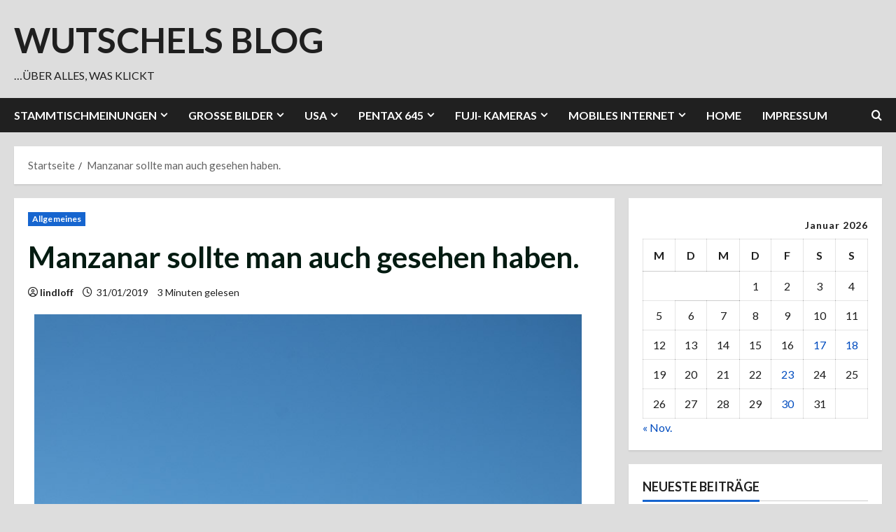

--- FILE ---
content_type: text/html; charset=UTF-8
request_url: https://www.klicklack.de/?p=2662
body_size: 101229
content:
<!doctype html>
<html lang="de">

<head>
  <meta charset="UTF-8">
  <meta name="viewport" content="width=device-width, initial-scale=1">
  <link rel="profile" href="http://gmpg.org/xfn/11">

  <link rel="preload" href="https://fonts.googleapis.com/css?family=Lato:400,700&#038;subset=latin&#038;display=swap" as="style" crossorigin="anonymous"><title>Manzanar sollte man auch gesehen haben. &#8211; wutschels Blog</title>
<meta name='robots' content='max-image-preview:large' />
<!-- Google tag (gtag.js) consent mode dataLayer added by Site Kit -->
<script type="text/javascript" id="google_gtagjs-js-consent-mode-data-layer">
/* <![CDATA[ */
window.dataLayer = window.dataLayer || [];function gtag(){dataLayer.push(arguments);}
gtag('consent', 'default', {"ad_personalization":"denied","ad_storage":"denied","ad_user_data":"denied","analytics_storage":"denied","functionality_storage":"denied","security_storage":"denied","personalization_storage":"denied","region":["AT","BE","BG","CH","CY","CZ","DE","DK","EE","ES","FI","FR","GB","GR","HR","HU","IE","IS","IT","LI","LT","LU","LV","MT","NL","NO","PL","PT","RO","SE","SI","SK"],"wait_for_update":500});
window._googlesitekitConsentCategoryMap = {"statistics":["analytics_storage"],"marketing":["ad_storage","ad_user_data","ad_personalization"],"functional":["functionality_storage","security_storage"],"preferences":["personalization_storage"]};
window._googlesitekitConsents = {"ad_personalization":"denied","ad_storage":"denied","ad_user_data":"denied","analytics_storage":"denied","functionality_storage":"denied","security_storage":"denied","personalization_storage":"denied","region":["AT","BE","BG","CH","CY","CZ","DE","DK","EE","ES","FI","FR","GB","GR","HR","HU","IE","IS","IT","LI","LT","LU","LV","MT","NL","NO","PL","PT","RO","SE","SI","SK"],"wait_for_update":500};
/* ]]> */
</script>
<!-- End Google tag (gtag.js) consent mode dataLayer added by Site Kit -->
<link rel='dns-prefetch' href='//www.googletagmanager.com' />
<link rel='dns-prefetch' href='//fonts.googleapis.com' />
<link href='https://fonts.googleapis.com' crossorigin='anonymous' rel='preconnect' />
<link href='https://fonts.gstatic.com' crossorigin='anonymous' rel='preconnect' />
<link rel="alternate" type="application/rss+xml" title="wutschels Blog &raquo; Feed" href="https://www.klicklack.de/?feed=rss2" />
<link rel="alternate" type="application/rss+xml" title="wutschels Blog &raquo; Kommentar-Feed" href="https://www.klicklack.de/?feed=comments-rss2" />
<link rel="alternate" title="oEmbed (JSON)" type="application/json+oembed" href="https://www.klicklack.de/index.php?rest_route=%2Foembed%2F1.0%2Fembed&#038;url=https%3A%2F%2Fwww.klicklack.de%2F%3Fp%3D2662" />
<link rel="alternate" title="oEmbed (XML)" type="text/xml+oembed" href="https://www.klicklack.de/index.php?rest_route=%2Foembed%2F1.0%2Fembed&#038;url=https%3A%2F%2Fwww.klicklack.de%2F%3Fp%3D2662&#038;format=xml" />
<style id='wp-img-auto-sizes-contain-inline-css' type='text/css'>
img:is([sizes=auto i],[sizes^="auto," i]){contain-intrinsic-size:3000px 1500px}
/*# sourceURL=wp-img-auto-sizes-contain-inline-css */
</style>
<link rel='stylesheet' id='morenews-google-fonts-css' href='https://fonts.googleapis.com/css?family=Lato:400,700&#038;subset=latin&#038;display=swap' type='text/css' media='all' />
<style id='wp-emoji-styles-inline-css' type='text/css'>

	img.wp-smiley, img.emoji {
		display: inline !important;
		border: none !important;
		box-shadow: none !important;
		height: 1em !important;
		width: 1em !important;
		margin: 0 0.07em !important;
		vertical-align: -0.1em !important;
		background: none !important;
		padding: 0 !important;
	}
/*# sourceURL=wp-emoji-styles-inline-css */
</style>
<style id='wp-block-library-inline-css' type='text/css'>
:root{--wp-block-synced-color:#7a00df;--wp-block-synced-color--rgb:122,0,223;--wp-bound-block-color:var(--wp-block-synced-color);--wp-editor-canvas-background:#ddd;--wp-admin-theme-color:#007cba;--wp-admin-theme-color--rgb:0,124,186;--wp-admin-theme-color-darker-10:#006ba1;--wp-admin-theme-color-darker-10--rgb:0,107,160.5;--wp-admin-theme-color-darker-20:#005a87;--wp-admin-theme-color-darker-20--rgb:0,90,135;--wp-admin-border-width-focus:2px}@media (min-resolution:192dpi){:root{--wp-admin-border-width-focus:1.5px}}.wp-element-button{cursor:pointer}:root .has-very-light-gray-background-color{background-color:#eee}:root .has-very-dark-gray-background-color{background-color:#313131}:root .has-very-light-gray-color{color:#eee}:root .has-very-dark-gray-color{color:#313131}:root .has-vivid-green-cyan-to-vivid-cyan-blue-gradient-background{background:linear-gradient(135deg,#00d084,#0693e3)}:root .has-purple-crush-gradient-background{background:linear-gradient(135deg,#34e2e4,#4721fb 50%,#ab1dfe)}:root .has-hazy-dawn-gradient-background{background:linear-gradient(135deg,#faaca8,#dad0ec)}:root .has-subdued-olive-gradient-background{background:linear-gradient(135deg,#fafae1,#67a671)}:root .has-atomic-cream-gradient-background{background:linear-gradient(135deg,#fdd79a,#004a59)}:root .has-nightshade-gradient-background{background:linear-gradient(135deg,#330968,#31cdcf)}:root .has-midnight-gradient-background{background:linear-gradient(135deg,#020381,#2874fc)}:root{--wp--preset--font-size--normal:16px;--wp--preset--font-size--huge:42px}.has-regular-font-size{font-size:1em}.has-larger-font-size{font-size:2.625em}.has-normal-font-size{font-size:var(--wp--preset--font-size--normal)}.has-huge-font-size{font-size:var(--wp--preset--font-size--huge)}.has-text-align-center{text-align:center}.has-text-align-left{text-align:left}.has-text-align-right{text-align:right}.has-fit-text{white-space:nowrap!important}#end-resizable-editor-section{display:none}.aligncenter{clear:both}.items-justified-left{justify-content:flex-start}.items-justified-center{justify-content:center}.items-justified-right{justify-content:flex-end}.items-justified-space-between{justify-content:space-between}.screen-reader-text{border:0;clip-path:inset(50%);height:1px;margin:-1px;overflow:hidden;padding:0;position:absolute;width:1px;word-wrap:normal!important}.screen-reader-text:focus{background-color:#ddd;clip-path:none;color:#444;display:block;font-size:1em;height:auto;left:5px;line-height:normal;padding:15px 23px 14px;text-decoration:none;top:5px;width:auto;z-index:100000}html :where(.has-border-color){border-style:solid}html :where([style*=border-top-color]){border-top-style:solid}html :where([style*=border-right-color]){border-right-style:solid}html :where([style*=border-bottom-color]){border-bottom-style:solid}html :where([style*=border-left-color]){border-left-style:solid}html :where([style*=border-width]){border-style:solid}html :where([style*=border-top-width]){border-top-style:solid}html :where([style*=border-right-width]){border-right-style:solid}html :where([style*=border-bottom-width]){border-bottom-style:solid}html :where([style*=border-left-width]){border-left-style:solid}html :where(img[class*=wp-image-]){height:auto;max-width:100%}:where(figure){margin:0 0 1em}html :where(.is-position-sticky){--wp-admin--admin-bar--position-offset:var(--wp-admin--admin-bar--height,0px)}@media screen and (max-width:600px){html :where(.is-position-sticky){--wp-admin--admin-bar--position-offset:0px}}

/*# sourceURL=wp-block-library-inline-css */
</style><style id='global-styles-inline-css' type='text/css'>
:root{--wp--preset--aspect-ratio--square: 1;--wp--preset--aspect-ratio--4-3: 4/3;--wp--preset--aspect-ratio--3-4: 3/4;--wp--preset--aspect-ratio--3-2: 3/2;--wp--preset--aspect-ratio--2-3: 2/3;--wp--preset--aspect-ratio--16-9: 16/9;--wp--preset--aspect-ratio--9-16: 9/16;--wp--preset--color--black: #000000;--wp--preset--color--cyan-bluish-gray: #abb8c3;--wp--preset--color--white: #ffffff;--wp--preset--color--pale-pink: #f78da7;--wp--preset--color--vivid-red: #cf2e2e;--wp--preset--color--luminous-vivid-orange: #ff6900;--wp--preset--color--luminous-vivid-amber: #fcb900;--wp--preset--color--light-green-cyan: #7bdcb5;--wp--preset--color--vivid-green-cyan: #00d084;--wp--preset--color--pale-cyan-blue: #8ed1fc;--wp--preset--color--vivid-cyan-blue: #0693e3;--wp--preset--color--vivid-purple: #9b51e0;--wp--preset--gradient--vivid-cyan-blue-to-vivid-purple: linear-gradient(135deg,rgb(6,147,227) 0%,rgb(155,81,224) 100%);--wp--preset--gradient--light-green-cyan-to-vivid-green-cyan: linear-gradient(135deg,rgb(122,220,180) 0%,rgb(0,208,130) 100%);--wp--preset--gradient--luminous-vivid-amber-to-luminous-vivid-orange: linear-gradient(135deg,rgb(252,185,0) 0%,rgb(255,105,0) 100%);--wp--preset--gradient--luminous-vivid-orange-to-vivid-red: linear-gradient(135deg,rgb(255,105,0) 0%,rgb(207,46,46) 100%);--wp--preset--gradient--very-light-gray-to-cyan-bluish-gray: linear-gradient(135deg,rgb(238,238,238) 0%,rgb(169,184,195) 100%);--wp--preset--gradient--cool-to-warm-spectrum: linear-gradient(135deg,rgb(74,234,220) 0%,rgb(151,120,209) 20%,rgb(207,42,186) 40%,rgb(238,44,130) 60%,rgb(251,105,98) 80%,rgb(254,248,76) 100%);--wp--preset--gradient--blush-light-purple: linear-gradient(135deg,rgb(255,206,236) 0%,rgb(152,150,240) 100%);--wp--preset--gradient--blush-bordeaux: linear-gradient(135deg,rgb(254,205,165) 0%,rgb(254,45,45) 50%,rgb(107,0,62) 100%);--wp--preset--gradient--luminous-dusk: linear-gradient(135deg,rgb(255,203,112) 0%,rgb(199,81,192) 50%,rgb(65,88,208) 100%);--wp--preset--gradient--pale-ocean: linear-gradient(135deg,rgb(255,245,203) 0%,rgb(182,227,212) 50%,rgb(51,167,181) 100%);--wp--preset--gradient--electric-grass: linear-gradient(135deg,rgb(202,248,128) 0%,rgb(113,206,126) 100%);--wp--preset--gradient--midnight: linear-gradient(135deg,rgb(2,3,129) 0%,rgb(40,116,252) 100%);--wp--preset--font-size--small: 13px;--wp--preset--font-size--medium: 20px;--wp--preset--font-size--large: 36px;--wp--preset--font-size--x-large: 42px;--wp--preset--spacing--20: 0.44rem;--wp--preset--spacing--30: 0.67rem;--wp--preset--spacing--40: 1rem;--wp--preset--spacing--50: 1.5rem;--wp--preset--spacing--60: 2.25rem;--wp--preset--spacing--70: 3.38rem;--wp--preset--spacing--80: 5.06rem;--wp--preset--shadow--natural: 6px 6px 9px rgba(0, 0, 0, 0.2);--wp--preset--shadow--deep: 12px 12px 50px rgba(0, 0, 0, 0.4);--wp--preset--shadow--sharp: 6px 6px 0px rgba(0, 0, 0, 0.2);--wp--preset--shadow--outlined: 6px 6px 0px -3px rgb(255, 255, 255), 6px 6px rgb(0, 0, 0);--wp--preset--shadow--crisp: 6px 6px 0px rgb(0, 0, 0);}:root { --wp--style--global--content-size: 930px;--wp--style--global--wide-size: 1400px; }:where(body) { margin: 0; }.wp-site-blocks > .alignleft { float: left; margin-right: 2em; }.wp-site-blocks > .alignright { float: right; margin-left: 2em; }.wp-site-blocks > .aligncenter { justify-content: center; margin-left: auto; margin-right: auto; }:where(.wp-site-blocks) > * { margin-block-start: 24px; margin-block-end: 0; }:where(.wp-site-blocks) > :first-child { margin-block-start: 0; }:where(.wp-site-blocks) > :last-child { margin-block-end: 0; }:root { --wp--style--block-gap: 24px; }:root :where(.is-layout-flow) > :first-child{margin-block-start: 0;}:root :where(.is-layout-flow) > :last-child{margin-block-end: 0;}:root :where(.is-layout-flow) > *{margin-block-start: 24px;margin-block-end: 0;}:root :where(.is-layout-constrained) > :first-child{margin-block-start: 0;}:root :where(.is-layout-constrained) > :last-child{margin-block-end: 0;}:root :where(.is-layout-constrained) > *{margin-block-start: 24px;margin-block-end: 0;}:root :where(.is-layout-flex){gap: 24px;}:root :where(.is-layout-grid){gap: 24px;}.is-layout-flow > .alignleft{float: left;margin-inline-start: 0;margin-inline-end: 2em;}.is-layout-flow > .alignright{float: right;margin-inline-start: 2em;margin-inline-end: 0;}.is-layout-flow > .aligncenter{margin-left: auto !important;margin-right: auto !important;}.is-layout-constrained > .alignleft{float: left;margin-inline-start: 0;margin-inline-end: 2em;}.is-layout-constrained > .alignright{float: right;margin-inline-start: 2em;margin-inline-end: 0;}.is-layout-constrained > .aligncenter{margin-left: auto !important;margin-right: auto !important;}.is-layout-constrained > :where(:not(.alignleft):not(.alignright):not(.alignfull)){max-width: var(--wp--style--global--content-size);margin-left: auto !important;margin-right: auto !important;}.is-layout-constrained > .alignwide{max-width: var(--wp--style--global--wide-size);}body .is-layout-flex{display: flex;}.is-layout-flex{flex-wrap: wrap;align-items: center;}.is-layout-flex > :is(*, div){margin: 0;}body .is-layout-grid{display: grid;}.is-layout-grid > :is(*, div){margin: 0;}body{padding-top: 0px;padding-right: 0px;padding-bottom: 0px;padding-left: 0px;}a:where(:not(.wp-element-button)){text-decoration: none;}:root :where(.wp-element-button, .wp-block-button__link){background-color: #32373c;border-radius: 0;border-width: 0;color: #fff;font-family: inherit;font-size: inherit;font-style: inherit;font-weight: inherit;letter-spacing: inherit;line-height: inherit;padding-top: calc(0.667em + 2px);padding-right: calc(1.333em + 2px);padding-bottom: calc(0.667em + 2px);padding-left: calc(1.333em + 2px);text-decoration: none;text-transform: inherit;}.has-black-color{color: var(--wp--preset--color--black) !important;}.has-cyan-bluish-gray-color{color: var(--wp--preset--color--cyan-bluish-gray) !important;}.has-white-color{color: var(--wp--preset--color--white) !important;}.has-pale-pink-color{color: var(--wp--preset--color--pale-pink) !important;}.has-vivid-red-color{color: var(--wp--preset--color--vivid-red) !important;}.has-luminous-vivid-orange-color{color: var(--wp--preset--color--luminous-vivid-orange) !important;}.has-luminous-vivid-amber-color{color: var(--wp--preset--color--luminous-vivid-amber) !important;}.has-light-green-cyan-color{color: var(--wp--preset--color--light-green-cyan) !important;}.has-vivid-green-cyan-color{color: var(--wp--preset--color--vivid-green-cyan) !important;}.has-pale-cyan-blue-color{color: var(--wp--preset--color--pale-cyan-blue) !important;}.has-vivid-cyan-blue-color{color: var(--wp--preset--color--vivid-cyan-blue) !important;}.has-vivid-purple-color{color: var(--wp--preset--color--vivid-purple) !important;}.has-black-background-color{background-color: var(--wp--preset--color--black) !important;}.has-cyan-bluish-gray-background-color{background-color: var(--wp--preset--color--cyan-bluish-gray) !important;}.has-white-background-color{background-color: var(--wp--preset--color--white) !important;}.has-pale-pink-background-color{background-color: var(--wp--preset--color--pale-pink) !important;}.has-vivid-red-background-color{background-color: var(--wp--preset--color--vivid-red) !important;}.has-luminous-vivid-orange-background-color{background-color: var(--wp--preset--color--luminous-vivid-orange) !important;}.has-luminous-vivid-amber-background-color{background-color: var(--wp--preset--color--luminous-vivid-amber) !important;}.has-light-green-cyan-background-color{background-color: var(--wp--preset--color--light-green-cyan) !important;}.has-vivid-green-cyan-background-color{background-color: var(--wp--preset--color--vivid-green-cyan) !important;}.has-pale-cyan-blue-background-color{background-color: var(--wp--preset--color--pale-cyan-blue) !important;}.has-vivid-cyan-blue-background-color{background-color: var(--wp--preset--color--vivid-cyan-blue) !important;}.has-vivid-purple-background-color{background-color: var(--wp--preset--color--vivid-purple) !important;}.has-black-border-color{border-color: var(--wp--preset--color--black) !important;}.has-cyan-bluish-gray-border-color{border-color: var(--wp--preset--color--cyan-bluish-gray) !important;}.has-white-border-color{border-color: var(--wp--preset--color--white) !important;}.has-pale-pink-border-color{border-color: var(--wp--preset--color--pale-pink) !important;}.has-vivid-red-border-color{border-color: var(--wp--preset--color--vivid-red) !important;}.has-luminous-vivid-orange-border-color{border-color: var(--wp--preset--color--luminous-vivid-orange) !important;}.has-luminous-vivid-amber-border-color{border-color: var(--wp--preset--color--luminous-vivid-amber) !important;}.has-light-green-cyan-border-color{border-color: var(--wp--preset--color--light-green-cyan) !important;}.has-vivid-green-cyan-border-color{border-color: var(--wp--preset--color--vivid-green-cyan) !important;}.has-pale-cyan-blue-border-color{border-color: var(--wp--preset--color--pale-cyan-blue) !important;}.has-vivid-cyan-blue-border-color{border-color: var(--wp--preset--color--vivid-cyan-blue) !important;}.has-vivid-purple-border-color{border-color: var(--wp--preset--color--vivid-purple) !important;}.has-vivid-cyan-blue-to-vivid-purple-gradient-background{background: var(--wp--preset--gradient--vivid-cyan-blue-to-vivid-purple) !important;}.has-light-green-cyan-to-vivid-green-cyan-gradient-background{background: var(--wp--preset--gradient--light-green-cyan-to-vivid-green-cyan) !important;}.has-luminous-vivid-amber-to-luminous-vivid-orange-gradient-background{background: var(--wp--preset--gradient--luminous-vivid-amber-to-luminous-vivid-orange) !important;}.has-luminous-vivid-orange-to-vivid-red-gradient-background{background: var(--wp--preset--gradient--luminous-vivid-orange-to-vivid-red) !important;}.has-very-light-gray-to-cyan-bluish-gray-gradient-background{background: var(--wp--preset--gradient--very-light-gray-to-cyan-bluish-gray) !important;}.has-cool-to-warm-spectrum-gradient-background{background: var(--wp--preset--gradient--cool-to-warm-spectrum) !important;}.has-blush-light-purple-gradient-background{background: var(--wp--preset--gradient--blush-light-purple) !important;}.has-blush-bordeaux-gradient-background{background: var(--wp--preset--gradient--blush-bordeaux) !important;}.has-luminous-dusk-gradient-background{background: var(--wp--preset--gradient--luminous-dusk) !important;}.has-pale-ocean-gradient-background{background: var(--wp--preset--gradient--pale-ocean) !important;}.has-electric-grass-gradient-background{background: var(--wp--preset--gradient--electric-grass) !important;}.has-midnight-gradient-background{background: var(--wp--preset--gradient--midnight) !important;}.has-small-font-size{font-size: var(--wp--preset--font-size--small) !important;}.has-medium-font-size{font-size: var(--wp--preset--font-size--medium) !important;}.has-large-font-size{font-size: var(--wp--preset--font-size--large) !important;}.has-x-large-font-size{font-size: var(--wp--preset--font-size--x-large) !important;}
/*# sourceURL=global-styles-inline-css */
</style>

<link rel='stylesheet' id='ye_dynamic-css' href='https://www.klicklack.de/wp-content/plugins/youtube-embed/css/main.min.css?ver=5.4' type='text/css' media='all' />
<link rel='stylesheet' id='aft-icons-css' href='https://www.klicklack.de/wp-content/themes/morenews/assets/icons/style.css?ver=6.9' type='text/css' media='all' />
<link rel='stylesheet' id='bootstrap-css' href='https://www.klicklack.de/wp-content/themes/morenews/assets/bootstrap/css/bootstrap.min.css?ver=6.9' type='text/css' media='all' />
<link rel='stylesheet' id='slick-css' href='https://www.klicklack.de/wp-content/themes/morenews/assets/slick/css/slick.min.css?ver=6.9' type='text/css' media='all' />
<link rel='stylesheet' id='sidr-css' href='https://www.klicklack.de/wp-content/themes/morenews/assets/sidr/css/jquery.sidr.dark.css?ver=6.9' type='text/css' media='all' />
<link rel='stylesheet' id='magnific-popup-css' href='https://www.klicklack.de/wp-content/themes/morenews/assets/magnific-popup/magnific-popup.css?ver=6.9' type='text/css' media='all' />
<link rel='stylesheet' id='morenews-style-css' href='https://www.klicklack.de/wp-content/themes/morenews/style.min.css?ver=3.8.12' type='text/css' media='all' />
<style id='morenews-style-inline-css' type='text/css'>
body.aft-dark-mode #sidr,body.aft-dark-mode,body.aft-dark-mode.custom-background,body.aft-dark-mode #af-preloader{background-color:#000000;} body.aft-default-mode #sidr,body.aft-default-mode #af-preloader,body.aft-default-mode{background-color:#dddddd;} .frm_style_formidable-style.with_frm_style .frm_compact .frm_dropzone.dz-clickable .dz-message,.frm_style_formidable-style.with_frm_style input[type=submit],.frm_style_formidable-style.with_frm_style .frm_submit input[type=button],.frm_style_formidable-style.with_frm_style .frm_submit button,.frm_form_submit_style,.frm_style_formidable-style.with_frm_style .frm-edit-page-btn,.woocommerce #respond input#submit.disabled,.woocommerce #respond input#submit:disabled,.woocommerce #respond input#submit:disabled[disabled],.woocommerce a.button.disabled,.woocommerce a.button:disabled,.woocommerce a.button:disabled[disabled],.woocommerce button.button.disabled,.woocommerce button.button:disabled,.woocommerce button.button:disabled[disabled],.woocommerce input.button.disabled,.woocommerce input.button:disabled,.woocommerce input.button:disabled[disabled],.woocommerce #respond input#submit,.woocommerce a.button,.woocommerce button.button,.woocommerce input.button,.woocommerce #respond input#submit.alt,.woocommerce a.button.alt,.woocommerce button.button.alt,.woocommerce input.button.alt,.woocommerce-account .addresses .title .edit,:root .wc-block-featured-product__link :where(.wp-element-button,.wp-block-button__link),:root .wc-block-featured-category__link :where(.wp-element-button,.wp-block-button__link),hustle-button,button.wc-block-mini-cart__button,.wc-block-checkout .wp-block-button__link,.wp-block-button.wc-block-components-product-button .wp-block-button__link,.wc-block-grid__product-add-to-cart.wp-block-button .wp-block-button__link,body .wc-block-components-button,.wc-block-grid .wp-block-button__link,.woocommerce-notices-wrapper .button,body .woocommerce-notices-wrapper .button:hover,body.woocommerce .single_add_to_cart_button.button:hover,body.woocommerce a.button.add_to_cart_button:hover,.widget-title-fill-and-border .morenews-widget .wp-block-search__label,.widget-title-fill-and-border .morenews-widget .wp-block-group .wp-block-heading,.widget-title-fill-and-no-border .morenews-widget .wp-block-search__label,.widget-title-fill-and-no-border .morenews-widget .wp-block-group .wp-block-heading,.widget-title-fill-and-border .wp_post_author_widget .widget-title .header-after,.widget-title-fill-and-border .widget-title .heading-line,.widget-title-fill-and-border .aft-posts-tabs-panel .nav-tabs>li>a.active,.widget-title-fill-and-border .aft-main-banner-wrapper .widget-title .heading-line ,.widget-title-fill-and-no-border .wp_post_author_widget .widget-title .header-after,.widget-title-fill-and-no-border .widget-title .heading-line,.widget-title-fill-and-no-border .aft-posts-tabs-panel .nav-tabs>li>a.active,.widget-title-fill-and-no-border .aft-main-banner-wrapper .widget-title .heading-line,a.sidr-class-sidr-button-close,body.widget-title-border-bottom .header-after1 .heading-line-before,body.widget-title-border-bottom .widget-title .heading-line-before,.widget-title-border-center .morenews-widget .wp-block-search__label::after,.widget-title-border-center .morenews-widget .wp-block-group .wp-block-heading::after,.widget-title-border-center .wp_post_author_widget .widget-title .heading-line-before,.widget-title-border-center .aft-posts-tabs-panel .nav-tabs>li>a.active::after,.widget-title-border-center .wp_post_author_widget .widget-title .header-after::after,.widget-title-border-center .widget-title .heading-line-after,.widget-title-border-bottom .morenews-widget .wp-block-search__label::after,.widget-title-border-bottom .morenews-widget .wp-block-group .wp-block-heading::after,.widget-title-border-bottom .heading-line::before,.widget-title-border-bottom .wp-post-author-wrap .header-after::before,.widget-title-border-bottom .aft-posts-tabs-panel .nav-tabs>li>a.active span::after,.aft-dark-mode .is-style-fill a.wp-block-button__link:not(.has-background),.aft-default-mode .is-style-fill a.wp-block-button__link:not(.has-background),#reading-progress-bar,a.comment-reply-link,body.aft-default-mode .reply a,body.aft-dark-mode .reply a,.aft-popular-taxonomies-lists span::before ,#loader-wrapper div,span.heading-line::before,.wp-post-author-wrap .header-after::before,body.aft-dark-mode input[type="button"],body.aft-dark-mode input[type="reset"],body.aft-dark-mode input[type="submit"],body.aft-dark-mode .inner-suscribe input[type=submit],body.aft-default-mode input[type="button"],body.aft-default-mode input[type="reset"],body.aft-default-mode input[type="submit"],body.aft-default-mode .inner-suscribe input[type=submit],.woocommerce-product-search button[type="submit"],input.search-submit,.wp-block-search__button,.af-youtube-slider .af-video-wrap .af-bg-play i,.af-youtube-video-list .entry-header-yt-video-wrapper .af-yt-video-play i,.af-post-format i,body .btn-style1 a:visited,body .btn-style1 a,body span.post-page-numbers.current,body .morenews-pagination .nav-links .page-numbers.current,body #scroll-up,button,a.author-button.primary,.morenews-reaction-button .reaction-percentage,h3.morenews-subtitle:after,body article.sticky .read-single:before,.aft-readmore-wrapper a.aft-readmore:hover,body.aft-dark-mode .aft-readmore-wrapper a.aft-readmore:hover,footer.site-footer .aft-readmore-wrapper a.aft-readmore:hover,.aft-readmore-wrapper a.aft-readmore:hover,body .trending-posts-vertical .trending-no{background-color:#004cbf;} div.wpforms-container-full button[type=submit]:hover,div.wpforms-container-full button[type=submit]:not(:hover):not(:active){background-color:#004cbf !important;} .grid-design-texts-over-image .aft-readmore-wrapper a.aft-readmore:hover,.aft-readmore-wrapper a.aft-readmore:hover,body.aft-dark-mode .aft-readmore-wrapper a.aft-readmore:hover,body.aft-default-mode .aft-readmore-wrapper a.aft-readmore:hover,a.author-button.primary,.morenews-post-badge,body.single .entry-header .aft-post-excerpt-and-meta .post-excerpt,body.aft-dark-mode.single span.tags-links a:hover,.morenews-pagination .nav-links .page-numbers.current,.aft-readmore-wrapper a.aft-readmore:hover,p.awpa-more-posts a:hover,.wp-post-author-meta .wp-post-author-meta-more-posts a.awpa-more-posts:hover{border-color:#004cbf;} body:not(.rtl) .aft-popular-taxonomies-lists span::after{border-left-color:#004cbf;} body.rtl .aft-popular-taxonomies-lists span::after{border-right-color:#004cbf;} .widget-title-fill-and-no-border .morenews-widget .wp-block-search__label::after,.widget-title-fill-and-no-border .morenews-widget .wp-block-group .wp-block-heading::after,.widget-title-fill-and-no-border .aft-posts-tabs-panel .nav-tabs>li a.active::after,.widget-title-fill-and-no-border .morenews-widget .widget-title::before,.widget-title-fill-and-no-border .morenews-customizer .widget-title::before{border-top-color:#004cbf;} .woocommerce div.product .woocommerce-tabs ul.tabs li.active,#scroll-up::after,.aft-dark-mode #loader,.aft-default-mode #loader{border-bottom-color:#004cbf;} footer.site-footer .wp-calendar-nav a:hover,footer.site-footer .wp-block-latest-comments__comment-meta a:hover,.aft-dark-mode .tagcloud a:hover,.aft-dark-mode .widget ul.menu >li a:hover,.aft-dark-mode .widget > ul > li a:hover,.banner-exclusive-posts-wrapper a:hover,.list-style .read-title h3 a:hover,.grid-design-default .read-title h3 a:hover,body.aft-dark-mode .banner-exclusive-posts-wrapper a:hover,body.aft-dark-mode .banner-exclusive-posts-wrapper a:visited:hover,body.aft-default-mode .banner-exclusive-posts-wrapper a:hover,body.aft-default-mode .banner-exclusive-posts-wrapper a:visited:hover,body.wp-post-author-meta .awpa-display-name a:hover,.widget_text a ,.post-description a:not(.aft-readmore),.post-description a:not(.aft-readmore):visited,.wp_post_author_widget .wp-post-author-meta .awpa-display-name a:hover,.wp-post-author-meta .wp-post-author-meta-more-posts a.awpa-more-posts:hover,body.aft-default-mode .af-breadcrumbs a:hover,body.aft-dark-mode .af-breadcrumbs a:hover,body .wp-block-latest-comments li.wp-block-latest-comments__comment a:hover,body .site-footer .color-pad .read-title h3 a:hover,body.aft-dark-mode #secondary .morenews-widget ul[class*="wp-block-"] a:hover,body.aft-dark-mode #secondary .morenews-widget ol[class*="wp-block-"] a:hover,body.aft-dark-mode a.post-edit-link:hover,body.aft-default-mode #secondary .morenews-widget ul[class*="wp-block-"] a:hover,body.aft-default-mode #secondary .morenews-widget ol[class*="wp-block-"] a:hover,body.aft-default-mode a.post-edit-link:hover,body.aft-default-mode #secondary .widget > ul > li a:hover,body.aft-default-mode footer.comment-meta a:hover,body.aft-dark-mode footer.comment-meta a:hover,body.aft-default-mode .comment-form a:hover,body.aft-dark-mode .comment-form a:hover,body.aft-dark-mode .entry-content > .wp-block-tag-cloud a:not(.has-text-color):hover,body.aft-default-mode .entry-content > .wp-block-tag-cloud a:not(.has-text-color):hover,body.aft-dark-mode .entry-content .wp-block-archives-list.wp-block-archives a:not(.has-text-color):hover,body.aft-default-mode .entry-content .wp-block-archives-list.wp-block-archives a:not(.has-text-color):hover,body.aft-dark-mode .entry-content .wp-block-latest-posts a:not(.has-text-color):hover,body.aft-dark-mode .entry-content .wp-block-categories-list.wp-block-categories a:not(.has-text-color):hover,body.aft-default-mode .entry-content .wp-block-latest-posts a:not(.has-text-color):hover,body.aft-default-mode .entry-content .wp-block-categories-list.wp-block-categories a:not(.has-text-color):hover,.aft-default-mode .wp-block-archives-list.wp-block-archives a:not(.has-text-color):hover,.aft-default-mode .wp-block-latest-posts a:not(.has-text-color):hover,.aft-default-mode .wp-block-categories-list.wp-block-categories a:not(.has-text-color):hover,.aft-default-mode .wp-block-latest-comments li.wp-block-latest-comments__comment a:hover,.aft-dark-mode .wp-block-archives-list.wp-block-archives a:not(.has-text-color):hover,.aft-dark-mode .wp-block-latest-posts a:not(.has-text-color):hover,.aft-dark-mode .wp-block-categories-list.wp-block-categories a:not(.has-text-color):hover,.aft-dark-mode .wp-block-latest-comments li.wp-block-latest-comments__comment a:hover,body.aft-dark-mode .morenews-pagination .nav-links a.page-numbers:hover,body.aft-default-mode .morenews-pagination .nav-links a.page-numbers:hover,body.aft-default-mode .aft-popular-taxonomies-lists ul li a:hover ,body.aft-dark-mode .aft-popular-taxonomies-lists ul li a:hover,body.aft-dark-mode .wp-calendar-nav a,body .entry-content > .wp-block-heading:not(.has-link-color):not(.wp-block-post-title) a,body .entry-content > ul a,body .entry-content > ol a,body .entry-content > p:not(.has-link-color) a ,body.aft-default-mode p.logged-in-as a,body.aft-dark-mode p.logged-in-as a,body.aft-dark-mode .woocommerce-loop-product__title:hover,body.aft-default-mode .woocommerce-loop-product__title:hover,a:hover,p a,.stars a:active,.stars a:focus,.morenews-widget.widget_text a,a.author-website:hover,.author-box-content a.author-posts-link:hover,body .morenews-sponsor a,body .morenews-source a,body.aft-default-mode .wp-block-latest-comments li.wp-block-latest-comments__comment a:hover,body.aft-dark-mode .wp-block-latest-comments li.wp-block-latest-comments__comment a:hover,.entry-content .wp-block-latest-comments a:not(.has-text-color):hover,.wc-block-grid__product .wc-block-grid__product-link:focus,body.aft-default-mode .entry-content .wp-block-heading:not(.has-link-color):not(.wp-block-post-title) a,body.aft-dark-mode .entry-content .wp-block-heading:not(.has-link-color):not(.wp-block-post-title) a,body.aft-default-mode .comment-content a,body.aft-dark-mode .comment-content a,body.aft-default-mode .post-excerpt a,body.aft-dark-mode .post-excerpt a,body.aft-default-mode .wp-block-tag-cloud a:hover,body.aft-default-mode .tagcloud a:hover,body.aft-default-mode.single span.tags-links a:hover,body.aft-default-mode p.awpa-more-posts a:hover,body.aft-default-mode p.awpa-website a:hover ,body.aft-default-mode .wp-post-author-meta h4 a:hover,body.aft-default-mode .widget ul.menu >li a:hover,body.aft-default-mode .widget > ul > li a:hover,body.aft-default-mode .nav-links a:hover,body.aft-default-mode ul.trail-items li a:hover,body.aft-dark-mode .wp-block-tag-cloud a:hover,body.aft-dark-mode .tagcloud a:hover,body.aft-dark-mode.single span.tags-links a:hover,body.aft-dark-mode p.awpa-more-posts a:hover,body.aft-dark-mode p.awpa-website a:hover ,body.aft-dark-mode .widget ul.menu >li a:hover,body.aft-dark-mode .nav-links a:hover,body.aft-dark-mode ul.trail-items li a:hover{color:#004cbf;} @media only screen and (min-width:992px){body.aft-default-mode .morenews-header .main-navigation .menu-desktop > ul > li:hover > a:before,body.aft-default-mode .morenews-header .main-navigation .menu-desktop > ul > li.current-menu-item > a:before{background-color:#004cbf;} } .woocommerce-product-search button[type="submit"],input.search-submit{background-color:#004cbf;} .aft-dark-mode .entry-content a:hover,.aft-dark-mode .entry-content a:focus,.aft-dark-mode .entry-content a:active,.wp-calendar-nav a,#wp-calendar tbody td a,body.aft-dark-mode #wp-calendar tbody td#today,body.aft-default-mode #wp-calendar tbody td#today,body.aft-default-mode .entry-content .wp-block-heading:not(.has-link-color):not(.wp-block-post-title) a,body.aft-dark-mode .entry-content .wp-block-heading:not(.has-link-color):not(.wp-block-post-title) a,body .entry-content > ul a,body .entry-content > ul a:visited,body .entry-content > ol a,body .entry-content > ol a:visited,body .entry-content > p:not(.has-link-color) a,body .entry-content > p:not(.has-link-color) a:visited{color:#004cbf;} .woocommerce-product-search button[type="submit"],input.search-submit,body.single span.tags-links a:hover,body .entry-content .wp-block-heading:not(.has-link-color):not(.wp-block-post-title) a,body .entry-content > ul a,body .entry-content > ul a:visited,body .entry-content > ol a,body .entry-content > ol a:visited,body .entry-content > p:not(.has-link-color) a,body .entry-content > p:not(.has-link-color) a:visited{border-color:#004cbf;} @media only screen and (min-width:993px){.main-navigation .menu-desktop > li.current-menu-item::after,.main-navigation .menu-desktop > ul > li.current-menu-item::after,.main-navigation .menu-desktop > li::after,.main-navigation .menu-desktop > ul > li::after{background-color:#004cbf;} } .site-branding .site-title{font-family:'Lato','Noto Sans','Noto Sans CJK SC','Noto Sans JP','Noto Sans KR',system-ui,-apple-system,'Segoe UI',Roboto,'Helvetica Neue',Arial,sans-serif,'Apple Color Emoji','Segoe UI Emoji','Segoe UI Symbol';} body,button,input,select,optgroup,.cat-links li a,.min-read,.af-social-contacts .social-widget-menu .screen-reader-text,textarea{font-family:'Lato','Noto Sans','Noto Sans CJK SC','Noto Sans JP','Noto Sans KR',system-ui,-apple-system,'Segoe UI',Roboto,'Helvetica Neue',Arial,sans-serif,'Apple Color Emoji','Segoe UI Emoji','Segoe UI Symbol';} .wp-block-tag-cloud a,.tagcloud a,body span.hustle-title,.wp-block-blockspare-blockspare-tabs .bs-tabs-title-list li a.bs-tab-title,.navigation.post-navigation .nav-links a,div.custom-menu-link > a,.exclusive-posts .exclusive-now span,.aft-popular-taxonomies-lists span,.exclusive-posts a,.aft-posts-tabs-panel .nav-tabs>li>a,.widget-title-border-bottom .aft-posts-tabs-panel .nav-tabs>li>a,.nav-tabs>li,.widget ul ul li,.widget ul.menu >li ,.widget > ul > li,.wp-block-search__label,.wp-block-latest-posts.wp-block-latest-posts__list li,.wp-block-latest-comments li.wp-block-latest-comments__comment,.wp-block-group ul li a,.main-navigation ul li a,h1,h2,h3,h4,h5,h6{font-family:'Lato','Noto Sans','Noto Sans CJK SC','Noto Sans JP','Noto Sans KR',system-ui,-apple-system,'Segoe UI',Roboto,'Helvetica Neue',Arial,sans-serif,'Apple Color Emoji','Segoe UI Emoji','Segoe UI Symbol';} .container-wrapper .elementor{max-width:100%;} .full-width-content .elementor-section-stretched,.align-content-left .elementor-section-stretched,.align-content-right .elementor-section-stretched{max-width:100%;left:0 !important;}
/*# sourceURL=morenews-style-inline-css */
</style>
<script type="text/javascript" src="https://www.klicklack.de/wp-includes/js/jquery/jquery.min.js?ver=3.7.1" id="jquery-core-js"></script>
<script type="text/javascript" src="https://www.klicklack.de/wp-includes/js/jquery/jquery-migrate.min.js?ver=3.4.1" id="jquery-migrate-js"></script>
<script type="text/javascript" src="https://www.klicklack.de/wp-content/themes/morenews/assets/jquery.cookie.js?ver=6.9" id="jquery-cookie-js"></script>
<script type="text/javascript" src="https://www.klicklack.de/wp-content/themes/morenews/assets/background-script.js?ver=3.8.12" id="morenews-background-script-js"></script>

<!-- Google Tag (gtac.js) durch Site-Kit hinzugefügt -->
<!-- Von Site Kit hinzugefügtes Google-Analytics-Snippet -->
<script type="text/javascript" src="https://www.googletagmanager.com/gtag/js?id=GT-W6B3X63" id="google_gtagjs-js" async></script>
<script type="text/javascript" id="google_gtagjs-js-after">
/* <![CDATA[ */
window.dataLayer = window.dataLayer || [];function gtag(){dataLayer.push(arguments);}
gtag("set","linker",{"domains":["www.klicklack.de"]});
gtag("js", new Date());
gtag("set", "developer_id.dZTNiMT", true);
gtag("config", "GT-W6B3X63", {"googlesitekit_post_type":"post"});
//# sourceURL=google_gtagjs-js-after
/* ]]> */
</script>
<link rel="https://api.w.org/" href="https://www.klicklack.de/index.php?rest_route=/" /><link rel="alternate" title="JSON" type="application/json" href="https://www.klicklack.de/index.php?rest_route=/wp/v2/posts/2662" /><link rel="EditURI" type="application/rsd+xml" title="RSD" href="https://www.klicklack.de/xmlrpc.php?rsd" />
<meta name="generator" content="WordPress 6.9" />
<link rel="canonical" href="https://www.klicklack.de/?p=2662" />
<link rel='shortlink' href='https://www.klicklack.de/?p=2662' />
<meta name="generator" content="Site Kit by Google 1.170.0" />    <style type="text/css">
            .site-title a,
      .site-header .site-branding .site-title a:visited,
      .site-header .site-branding .site-title a:hover,
      .site-description {
        color: #1f1f1f      }

      body.aft-dark-mode .site-title a,
      body.aft-dark-mode .site-header .site-branding .site-title a:visited,
      body.aft-dark-mode .site-header .site-branding .site-title a:hover,
      body.aft-dark-mode .site-description {
        color: #ffffff;
      }

      .header-layout-3 .site-header .site-branding .site-title,
      .site-branding .site-title {
        font-size: 50px;
      }

      @media only screen and (max-width: 640px) {
        .site-branding .site-title {
          font-size: 2.75rem;

        }
      }

      /* @media only screen and (max-width: 375px) {
                    .site-branding .site-title {
                        font-size: 32px;

                    }
                } */

          </style>
<style type="text/css" id="custom-background-css">
body.custom-background { background-color: #dddddd; }
</style>
	</head>

<body class="wp-singular post-template-default single single-post postid-2662 single-format-standard custom-background wp-embed-responsive wp-theme-morenews  aft-sticky-header aft-default-mode aft-header-layout-side header-image-default widget-title-border-bottom default-content-layout single-content-mode-default single-post-title-boxed align-content-left af-wide-layout">
  
  
  <div id="page" class="site af-whole-wrapper">
    <a class="skip-link screen-reader-text" href="#content">Zum Inhalt springen</a>

    
    <header id="masthead" class="header-layout-side morenews-header">
      <div class="af-middle-header " >
  <div class="container-wrapper">

        <div class="af-middle-container">
      <div class="logo">
            <div class="site-branding uppercase-site-title">
              <p class="site-title font-family-1">
          <a href="https://www.klicklack.de/" class="site-title-anchor" rel="home">wutschels Blog</a>
        </p>
      
              <p class="site-description">&#8230;über alles, was klickt</p>
          </div>

          </div>
          </div>
  </div>
</div>
<div id="main-navigation-bar" class="af-bottom-header">
  <div class="container-wrapper">
    <div class="bottom-bar-flex">
      <div class="offcanvas-navigaiton">
                <div class="af-bottom-head-nav">
              <div class="navigation-container">
      <nav class="main-navigation clearfix">

        <span class="toggle-menu" >
          <a href="#" role="button" class="aft-void-menu" aria-controls="primary-menu" aria-expanded="false">
            <span class="screen-reader-text">
              Primäres Menü            </span>
            <i class="ham"></i>
          </a>
        </span>


        <div class="menu main-menu menu-desktop show-menu-border"><ul id="primary-menu" class="menu"><li id="menu-item-2075" class="menu-item menu-item-type-custom menu-item-object-custom menu-item-has-children menu-item-2075"><a>Stammtischmeinungen</a>
<ul class="sub-menu">
	<li id="menu-item-2074" class="menu-item menu-item-type-custom menu-item-object-custom menu-item-2074"><a href="https://www.klicklack.de/?page_id=38">Grundsätzliches</a></li>
	<li id="menu-item-1593" class="menu-item menu-item-type-post_type menu-item-object-page menu-item-1593"><a href="https://www.klicklack.de/?page_id=1589">Warum die Kamera wichtig ist</a></li>
	<li id="menu-item-943" class="menu-item menu-item-type-post_type menu-item-object-page menu-item-943"><a href="https://www.klicklack.de/?page_id=707">Posing</a></li>
	<li id="menu-item-1325" class="menu-item menu-item-type-post_type menu-item-object-page menu-item-1325"><a href="https://www.klicklack.de/?page_id=1322">Wie vorgehen?</a></li>
	<li id="menu-item-1349" class="menu-item menu-item-type-post_type menu-item-object-page menu-item-1349"><a href="https://www.klicklack.de/?page_id=1345">Microstocks- Ein Weg zur Qualitätssicherung?</a></li>
	<li id="menu-item-1461" class="menu-item menu-item-type-post_type menu-item-object-page menu-item-1461"><a href="https://www.klicklack.de/?page_id=1403">Literatur- und Ausstellungsempfehlungen</a></li>
</ul>
</li>
<li id="menu-item-1165" class="menu-item menu-item-type-custom menu-item-object-custom menu-item-has-children menu-item-1165"><a>Große Bilder</a>
<ul class="sub-menu">
	<li id="menu-item-1728" class="menu-item menu-item-type-custom menu-item-object-custom menu-item-1728"><a href="https://www.klicklack.de/?page_id=1149">Entscheidungshilfe</a></li>
	<li id="menu-item-1665" class="menu-item menu-item-type-post_type menu-item-object-page menu-item-1665"><a href="https://www.klicklack.de/?page_id=1209">Die große Kamera – Objektive und Gundsätzliches</a></li>
</ul>
</li>
<li id="menu-item-1500" class="menu-item menu-item-type-custom menu-item-object-custom current-menu-ancestor menu-item-has-children menu-item-1500"><a>USA</a>
<ul class="sub-menu">
	<li id="menu-item-2071" class="menu-item menu-item-type-custom menu-item-object-custom menu-item-has-children menu-item-2071"><a>USA mit Pentax 645D &#8211;>></a>
	<ul class="sub-menu">
		<li id="menu-item-2072" class="menu-item menu-item-type-custom menu-item-object-custom menu-item-2072"><a href="https://www.klicklack.de/?p=2051">Die Anreise</a></li>
		<li id="menu-item-2316" class="menu-item menu-item-type-post_type menu-item-object-post menu-item-2316"><a href="https://www.klicklack.de/?p=2300">Joshua Tree National Park</a></li>
		<li id="menu-item-2100" class="menu-item menu-item-type-custom menu-item-object-custom menu-item-2100"><a href="https://www.klicklack.de/?p=2076">Grand Canyon</a></li>
		<li id="menu-item-2073" class="menu-item menu-item-type-custom menu-item-object-custom menu-item-2073"><a href="https://www.klicklack.de/?p=2057">Reaktionen der Einheimischen</a></li>
		<li id="menu-item-2116" class="menu-item menu-item-type-custom menu-item-object-custom menu-item-2116"><a href="https://www.klicklack.de/?p=2103">Yosemite</a></li>
		<li id="menu-item-2149" class="menu-item menu-item-type-custom menu-item-object-custom menu-item-2149"><a href="https://www.klicklack.de/?p=2117">Point Lobos.</a></li>
		<li id="menu-item-2172" class="menu-item menu-item-type-custom menu-item-object-custom menu-item-2172"><a href="https://www.klicklack.de/?p=2150">Bryce Canyon</a></li>
		<li id="menu-item-2297" class="menu-item menu-item-type-post_type menu-item-object-post menu-item-2297"><a href="https://www.klicklack.de/?p=2282">Valley of Fire 2017</a></li>
		<li id="menu-item-2245" class="menu-item menu-item-type-post_type menu-item-object-post menu-item-2245"><a href="https://www.klicklack.de/?p=2200">Ein bisschen Route 66</a></li>
	</ul>
</li>
	<li id="menu-item-2559" class="menu-item menu-item-type-taxonomy menu-item-object-category current-menu-ancestor menu-item-has-children menu-item-2559"><a href="https://www.klicklack.de/?cat=12">USA-2018</a>
	<ul class="sub-menu">
		<li id="menu-item-3021" class="menu-item menu-item-type-post_type menu-item-object-post menu-item-3021"><a href="https://www.klicklack.de/?p=2998">Joshua Tree National Park</a></li>
		<li id="menu-item-2968" class="menu-item menu-item-type-post_type menu-item-object-post menu-item-has-children menu-item-2968"><a href="https://www.klicklack.de/?p=2615">Death Valley</a>
		<ul class="sub-menu">
			<li id="menu-item-2969" class="menu-item menu-item-type-post_type menu-item-object-post menu-item-2969"><a href="https://www.klicklack.de/?p=2615">Zabriskie Point</a></li>
			<li id="menu-item-2569" class="menu-item menu-item-type-post_type menu-item-object-post menu-item-2569"><a href="https://www.klicklack.de/?p=2493">Artist’s Palette</a></li>
			<li id="menu-item-2556" class="menu-item menu-item-type-post_type menu-item-object-post menu-item-2556"><a href="https://www.klicklack.de/?p=2521">Golden Canyon</a></li>
			<li id="menu-item-2577" class="menu-item menu-item-type-post_type menu-item-object-post menu-item-2577"><a href="https://www.klicklack.de/?p=2571">Badwater</a></li>
		</ul>
</li>
		<li id="menu-item-2547" class="menu-item menu-item-type-post_type menu-item-object-post menu-item-2547"><a href="https://www.klicklack.de/?p=2473">Neues aus Amerika</a></li>
		<li id="menu-item-2713" class="menu-item menu-item-type-custom menu-item-object-custom current-menu-ancestor current-menu-parent menu-item-has-children menu-item-2713"><a>Die Eastern Sierra</a>
		<ul class="sub-menu">
			<li id="menu-item-2675" class="menu-item menu-item-type-post_type menu-item-object-post current-menu-item menu-item-2675"><a href="https://www.klicklack.de/?p=2662" aria-current="page">Manzanar</a></li>
			<li id="menu-item-2712" class="menu-item menu-item-type-post_type menu-item-object-post menu-item-2712"><a href="https://www.klicklack.de/?p=2680">June Lake</a></li>
		</ul>
</li>
		<li id="menu-item-2842" class="menu-item menu-item-type-post_type menu-item-object-post menu-item-2842"><a href="https://www.klicklack.de/?p=2773">Point Lobos 2018</a></li>
		<li id="menu-item-2845" class="menu-item menu-item-type-custom menu-item-object-custom menu-item-has-children menu-item-2845"><a href="http://">Yosemite</a>
		<ul class="sub-menu">
			<li id="menu-item-2843" class="menu-item menu-item-type-post_type menu-item-object-post menu-item-2843"><a href="https://www.klicklack.de/?p=2714">Yosemite 2018 der Erste.</a></li>
			<li id="menu-item-2844" class="menu-item menu-item-type-post_type menu-item-object-post menu-item-2844"><a href="https://www.klicklack.de/?p=2735">Yosemite die Zweite.</a></li>
		</ul>
</li>
	</ul>
</li>
	<li id="menu-item-1553" class="menu-item menu-item-type-custom menu-item-object-custom menu-item-1553"><a href="https://www.klicklack.de/?p=1512">Point Lobos die Erste</a></li>
	<li id="menu-item-1501" class="menu-item menu-item-type-custom menu-item-object-custom menu-item-1501"><a href="https://www.klicklack.de/?p=1479">Joshua Tree</a></li>
	<li id="menu-item-1729" class="menu-item menu-item-type-custom menu-item-object-custom menu-item-1729"><a href="https://www.klicklack.de/?p=1466">Wichtige Überlegungen</a></li>
	<li id="menu-item-1566" class="menu-item menu-item-type-custom menu-item-object-custom menu-item-1566"><a href="https://www.klicklack.de/?p=1515">Valley of Fire</a></li>
	<li id="menu-item-1627" class="menu-item menu-item-type-custom menu-item-object-custom menu-item-1627"><a href="https://www.klicklack.de/?p=1604">Point Lobos die Zweite</a></li>
	<li id="menu-item-1638" class="menu-item menu-item-type-post_type menu-item-object-page menu-item-1638"><a href="https://www.klicklack.de/?page_id=1629">Sequoia National Forest und Kings Canyon</a></li>
	<li id="menu-item-1794" class="menu-item menu-item-type-custom menu-item-object-custom menu-item-1794"><a href="https://www.klicklack.de/?p=1735">Stanislaus</a></li>
	<li id="menu-item-1727" class="menu-item menu-item-type-custom menu-item-object-custom menu-item-1727"><a href="https://www.klicklack.de/?p=1692">Yosemite</a></li>
</ul>
</li>
<li id="menu-item-2784" class="menu-item menu-item-type-custom menu-item-object-custom menu-item-has-children menu-item-2784"><a>Pentax 645</a>
<ul class="sub-menu">
	<li id="menu-item-2785" class="menu-item menu-item-type-post_type menu-item-object-post menu-item-2785"><a href="https://www.klicklack.de/?p=2639">Die Pentax 645Z</a></li>
	<li id="menu-item-2788" class="menu-item menu-item-type-post_type menu-item-object-post menu-item-2788"><a href="https://www.klicklack.de/?p=1639">Pentax 645D- Der Diesel unter den Mittelformatern</a></li>
	<li id="menu-item-2838" class="menu-item menu-item-type-post_type menu-item-object-post menu-item-2838"><a href="https://www.klicklack.de/?p=2777">Diät die Erste: Das 1:5,6/150-300 zur Pentax 645z</a></li>
	<li id="menu-item-2869" class="menu-item menu-item-type-post_type menu-item-object-post menu-item-2869"><a href="https://www.klicklack.de/?p=2617">Diät die Zweite: Das 4,5/33-55.</a></li>
	<li id="menu-item-2786" class="menu-item menu-item-type-post_type menu-item-object-post menu-item-2786"><a href="https://www.klicklack.de/?p=2328">Die 645D und der Zweifach- Konverter- Test</a></li>
	<li id="menu-item-2787" class="menu-item menu-item-type-post_type menu-item-object-post menu-item-2787"><a href="https://www.klicklack.de/?p=2354">Das 4/300</a></li>
</ul>
</li>
<li id="menu-item-4098" class="menu-item menu-item-type-post_type menu-item-object-post menu-item-has-children menu-item-4098"><a href="https://www.klicklack.de/?p=4063">Fuji- Kameras</a>
<ul class="sub-menu">
	<li id="menu-item-4105" class="menu-item menu-item-type-post_type menu-item-object-post menu-item-4105"><a href="https://www.klicklack.de/?p=4063">Fujis GFX 100S aus Zweiter Hand</a></li>
	<li id="menu-item-4103" class="menu-item menu-item-type-post_type menu-item-object-post menu-item-4103"><a href="https://www.klicklack.de/?p=3828">Die X-H2s</a></li>
	<li id="menu-item-4104" class="menu-item menu-item-type-post_type menu-item-object-post menu-item-4104"><a href="https://www.klicklack.de/?p=3835">Die X-T5</a></li>
</ul>
</li>
<li id="menu-item-4173" class="menu-item menu-item-type-custom menu-item-object-custom menu-item-has-children menu-item-4173"><a>Mobiles Internet</a>
<ul class="sub-menu">
	<li id="menu-item-4172" class="menu-item menu-item-type-post_type menu-item-object-post menu-item-4172"><a href="https://www.klicklack.de/?p=4038">SIm- Karten in Frankreich</a></li>
</ul>
</li>
<li id="menu-item-1443" class="menu-item menu-item-type-custom menu-item-object-custom menu-item-home menu-item-1443"><a href="https://www.klicklack.de">Home</a></li>
<li id="menu-item-3697" class="menu-item menu-item-type-post_type menu-item-object-page menu-item-3697"><a href="https://www.klicklack.de/?page_id=3692">Impressum</a></li>
</ul></div>      </nav>
    </div>


          </div>
      </div>
      <div class="search-watch">
                  <div class="af-search-wrap">
      <div class="search-overlay" aria-label="Suchformular öffnen">
        <a href="#" title="Search" class="search-icon" aria-label="Suchformular öffnen">
          <i class="fa fa-search"></i>
        </a>
        <div class="af-search-form">
          <form role="search" method="get" class="search-form" action="https://www.klicklack.de/">
				<label>
					<span class="screen-reader-text">Suche nach:</span>
					<input type="search" class="search-field" placeholder="Suchen …" value="" name="s" />
				</label>
				<input type="submit" class="search-submit" value="Suchen" />
			</form>          <!-- Live Search Results -->
          <div id="af-live-search-results"></div>
        </div>
      </div>
    </div>

            
          </div>
    </div>
  </div>
</div>
    </header>

    <!-- end slider-section -->
  
                    <div class="aft-main-breadcrumb-wrapper container-wrapper">
              <div class="af-breadcrumbs font-family-1 color-pad">

      <div role="navigation" aria-label="Brotkrümelnavigation" class="breadcrumb-trail breadcrumbs" itemprop="breadcrumb"><ul class="trail-items" itemscope itemtype="http://schema.org/BreadcrumbList"><meta name="numberOfItems" content="2" /><meta name="itemListOrder" content="Ascending" /><li itemprop="itemListElement" itemscope itemtype="http://schema.org/ListItem" class="trail-item trail-begin"><a href="https://www.klicklack.de" rel="home" itemprop="item"><span itemprop="name">Startseite</span></a><meta itemprop="position" content="1" /></li><li itemprop="itemListElement" itemscope itemtype="http://schema.org/ListItem" class="trail-item trail-end"><a href="https://www.klicklack.de/?p=2662" itemprop="item"><span itemprop="name">Manzanar sollte man auch gesehen haben.</span></a><meta itemprop="position" content="2" /></li></ul></div>
    </div>
          </div>
      
      <div id="content" class="container-wrapper">
      <div class="section-block-upper">
    <div id="primary" class="content-area">
        <main id="main" class="site-main">
                            <article id="post-2662" class="af-single-article post-2662 post type-post status-publish format-standard hentry category-uncategorized">

                    <div class="entry-content-wrap read-single social-after-title">

                                <header class="entry-header pos-rel">
            <div class="read-details">
                <div class="entry-header-details af-cat-widget-carousel">
                    
                        <div class="figure-categories read-categories figure-categories-bg categories-inside-image">
                                                        <ul class="cat-links"><li class="meta-category">
                             <a class="morenews-categories category-color-1" href="https://www.klicklack.de/?cat=1" aria-label="Allgemeines">
                                 Allgemeines
                             </a>
                        </li></ul>                        </div>
                                        <h1 class="entry-title">Manzanar sollte man auch gesehen haben.</h1>


                    <div class="aft-post-excerpt-and-meta color-pad">
                                                
                        <div class="entry-meta author-links">

                            


                            <span class="item-metadata posts-author byline">
                                            <i class="far fa-user-circle"></i>
                          <a href="https://www.klicklack.de/?author=1">
              lindloff      </a>
                    </span>
            

                            <span class="item-metadata posts-date">
                    <i class="far fa-clock" aria-hidden="true"></i>
                    31/01/2019                </span>
            


                            <span class="min-read">3 Minuten gelesen</span>                              <div class="aft-comment-view-share">
      </div>
                              
                        </div>
                    </div>
                </div>
            </div>



        </header><!-- .entry-header -->




        <!-- end slider-section -->
                                
                        
                        

    <div class="color-pad">
        <div class="entry-content read-details">
            <figure id="attachment_2669" aria-describedby="caption-attachment-2669" style="width: 800px" class="wp-caption alignnone"><a href="http://blog.klicklack.de/wp-content/uploads/2019/01/DSCG0401.jpg"><img fetchpriority="high" decoding="async" class="size-full wp-image-2669" src="http://blog.klicklack.de/wp-content/uploads/2019/01/DSCG0401.jpg" alt="" width="800" height="1200" srcset="https://www.klicklack.de/wp-content/uploads/2019/01/DSCG0401.jpg 800w, https://www.klicklack.de/wp-content/uploads/2019/01/DSCG0401-200x300.jpg 200w, https://www.klicklack.de/wp-content/uploads/2019/01/DSCG0401-768x1152.jpg 768w, https://www.klicklack.de/wp-content/uploads/2019/01/DSCG0401-683x1024.jpg 683w" sizes="(max-width: 800px) 100vw, 800px" /></a><figcaption id="caption-attachment-2669" class="wp-caption-text">Gedenksäule am japanschen Friedhof.</figcaption></figure>
<p>Auf meinem Weg von Death Valley nach Yosemite kommt man einfach daran vorbei oder fährt durch: Es geht um die Eastern Sierra, die vor allem aus dem Owens Valley besteht, das westlich des Death Valleys zu finden ist.</p>
<figure id="attachment_2663" aria-describedby="caption-attachment-2663" style="width: 1200px" class="wp-caption alignnone"><a href="http://blog.klicklack.de/wp-content/uploads/2019/01/DSCG0388.jpg"><img decoding="async" class="size-full wp-image-2663" src="http://blog.klicklack.de/wp-content/uploads/2019/01/DSCG0388.jpg" alt="" width="1200" height="800" srcset="https://www.klicklack.de/wp-content/uploads/2019/01/DSCG0388.jpg 1200w, https://www.klicklack.de/wp-content/uploads/2019/01/DSCG0388-300x200.jpg 300w, https://www.klicklack.de/wp-content/uploads/2019/01/DSCG0388-768x512.jpg 768w, https://www.klicklack.de/wp-content/uploads/2019/01/DSCG0388-1024x683.jpg 1024w, https://www.klicklack.de/wp-content/uploads/2019/01/DSCG0388-450x300.jpg 450w" sizes="(max-width: 1200px) 100vw, 1200px" /></a><figcaption id="caption-attachment-2663" class="wp-caption-text">Kleidung aus den 1940ern.</figcaption></figure>
<p>In diesem Tal findet man solche Plätze wie Manzanar, das als Ort bekannt ist, an dem japanischstämmige Amerikaner seit Ende 1941 interniert wurden. Heute weiß man, dass diese Aktion übertrieben gewesen ist. Damals hatten viele in den USA Angst vor Japanern, weil Pearl Harbour von Japanern angegriffen worden ist. Immerhin macht man das wie die Deutschen heute auch: Es gibt zumindest eine Gedenkstätte, die davor mahnen soll, Unrecht zu begehen. In Manzanar ist zwar niemand willentlich zu Tode gekommen, aber Unrecht bleibt Unrecht und das hat man verstanden.</p>
<p>Später wurden dort auch Soldaten für die Invasion in Italien rekrutiert. Diese Einheiten wurden in der Schlacht um Monte Cassino eingesetzt und sie waren bei Kriegsende die Einheiten mit den meisten und höchsten Auszeichnungen.</p>
<figure id="attachment_2664" aria-describedby="caption-attachment-2664" style="width: 1200px" class="wp-caption alignnone"><a href="http://blog.klicklack.de/wp-content/uploads/2019/01/DSCG0390.jpg"><img decoding="async" class="size-full wp-image-2664" src="http://blog.klicklack.de/wp-content/uploads/2019/01/DSCG0390.jpg" alt="" width="1200" height="800" srcset="https://www.klicklack.de/wp-content/uploads/2019/01/DSCG0390.jpg 1200w, https://www.klicklack.de/wp-content/uploads/2019/01/DSCG0390-300x200.jpg 300w, https://www.klicklack.de/wp-content/uploads/2019/01/DSCG0390-768x512.jpg 768w, https://www.klicklack.de/wp-content/uploads/2019/01/DSCG0390-1024x683.jpg 1024w, https://www.klicklack.de/wp-content/uploads/2019/01/DSCG0390-450x300.jpg 450w" sizes="(max-width: 1200px) 100vw, 1200px" /></a><figcaption id="caption-attachment-2664" class="wp-caption-text">Schlafsaal.</figcaption></figure>
<p>Im Normalfall teilten sich mehrere Familien eine Baracke, in der die &#8222;Wohnungen&#8220; einfach nur aus Betten bestanden. Diese Baracken waren anfangs auch schlecht isoliert, weil es einfache Holzbauten waren. Das wurde ab Anfang 1942 geändert. Man hat dann begonnen, die Wände zu verkleiden und für dichte Fenster zu sorgen. Die Winter in der Gegend können bekanntermaßen sehr kalt werden.</p>
<figure id="attachment_2665" aria-describedby="caption-attachment-2665" style="width: 1200px" class="wp-caption alignnone"><a href="http://blog.klicklack.de/wp-content/uploads/2019/01/DSCG0393.jpg"><img loading="lazy" decoding="async" class="size-full wp-image-2665" src="http://blog.klicklack.de/wp-content/uploads/2019/01/DSCG0393.jpg" alt="" width="1200" height="800" srcset="https://www.klicklack.de/wp-content/uploads/2019/01/DSCG0393.jpg 1200w, https://www.klicklack.de/wp-content/uploads/2019/01/DSCG0393-300x200.jpg 300w, https://www.klicklack.de/wp-content/uploads/2019/01/DSCG0393-768x512.jpg 768w, https://www.klicklack.de/wp-content/uploads/2019/01/DSCG0393-1024x683.jpg 1024w, https://www.klicklack.de/wp-content/uploads/2019/01/DSCG0393-450x300.jpg 450w" sizes="auto, (max-width: 1200px) 100vw, 1200px" /></a><figcaption id="caption-attachment-2665" class="wp-caption-text">Kantine.</figcaption></figure>
<p>Diese Baracken hatten keine eigenen Küchen. Pro Block gab es eine Kantine mit Küche, in der die Internierten verpflegt wurden.</p>
<figure id="attachment_2666" aria-describedby="caption-attachment-2666" style="width: 1200px" class="wp-caption alignnone"><a href="http://blog.klicklack.de/wp-content/uploads/2019/01/DSCG0395.jpg"><img loading="lazy" decoding="async" class="size-full wp-image-2666" src="http://blog.klicklack.de/wp-content/uploads/2019/01/DSCG0395.jpg" alt="" width="1200" height="800" srcset="https://www.klicklack.de/wp-content/uploads/2019/01/DSCG0395.jpg 1200w, https://www.klicklack.de/wp-content/uploads/2019/01/DSCG0395-300x200.jpg 300w, https://www.klicklack.de/wp-content/uploads/2019/01/DSCG0395-768x512.jpg 768w, https://www.klicklack.de/wp-content/uploads/2019/01/DSCG0395-1024x683.jpg 1024w, https://www.klicklack.de/wp-content/uploads/2019/01/DSCG0395-450x300.jpg 450w" sizes="auto, (max-width: 1200px) 100vw, 1200px" /></a><figcaption id="caption-attachment-2666" class="wp-caption-text">Küche in einer der Kantinen.</figcaption></figure>
<p>Ähnlich verhielt es sich mit den Sanitärräumen: Es gibt Menschen, die die ersten Jahre ihres Lebens nie eine private Toilette aufgesucht haben oder ein eigenes Bad zur Verfügung hatten. Besonders in den USA ist das nahezu unvorstellbar. Das dazu. Wer mehr darüber wissen will, dem sei Wikipedia nahegelegt.</p>
<figure id="attachment_2670" aria-describedby="caption-attachment-2670" style="width: 1200px" class="wp-caption alignnone"><a href="http://blog.klicklack.de/wp-content/uploads/2019/01/DSCG0386.jpg"><img loading="lazy" decoding="async" class="size-full wp-image-2670" src="http://blog.klicklack.de/wp-content/uploads/2019/01/DSCG0386.jpg" alt="" width="1200" height="800" srcset="https://www.klicklack.de/wp-content/uploads/2019/01/DSCG0386.jpg 1200w, https://www.klicklack.de/wp-content/uploads/2019/01/DSCG0386-300x200.jpg 300w, https://www.klicklack.de/wp-content/uploads/2019/01/DSCG0386-768x512.jpg 768w, https://www.klicklack.de/wp-content/uploads/2019/01/DSCG0386-1024x683.jpg 1024w, https://www.klicklack.de/wp-content/uploads/2019/01/DSCG0386-450x300.jpg 450w" sizes="auto, (max-width: 1200px) 100vw, 1200px" /></a><figcaption id="caption-attachment-2670" class="wp-caption-text">Die Struktur der Blocks: Ein Schild, eine Baracke.</figcaption></figure>
<p>Was die Struktur der Blocks angeht, bestand sie den Informationen im Lager nach aus acht Wohnbaracken, einem Sanitärgebäude und der Kantine mit Küche.</p>
<p>Das Lager ist nicht mehr im Originalzustand, weil man die Baracken nach dem Krieg gegen Abbruch für wenig Geld an die örtliche Bevölkerung verkauft hat, die aus dem Material neue Gebäude geschaffen hat. Fragmente davon kann man in der Gegend auch heute noch finden.</p>
<p>Technik: Fuji X-Pro2 und T2. Dazu das 18-55 und das 55-200. Nachgearbeitet und verkleinert in Lightroom. Hier mal keine Aufnahmedaten. Diese Bilder dienen vor allem der Dokumentation.</p>
<p>&nbsp;</p>
      <section class="morenews-author-bio">

          
    <div class="af-title-subtitle-wrap">
      <h2 class="widget-title header-after1 ">
        <span class="heading-line-before"></span>
        <span class="heading-line">Über den Autor</span>
        <span class="heading-line-after"></span>
      </h2>
    </div>


          <div class="author-box-content">
              <div class="author-avatar">
                  <img alt='' src='https://secure.gravatar.com/avatar/e88415fe19824639ab340e8ab6c0fcb58064e870cd3cc36b2b4fe9ac19542642?s=96&#038;d=blank&#038;r=g' srcset='https://secure.gravatar.com/avatar/e88415fe19824639ab340e8ab6c0fcb58064e870cd3cc36b2b4fe9ac19542642?s=192&#038;d=blank&#038;r=g 2x' class='avatar avatar-96 photo' height='96' width='96' />              </div>
              <div class="author-info">
                  <h3 class="author-name">
                      <a href="https://www.klicklack.de/?author=1">
                          lindloff                      </a>
                  </h3>
                                        <p class="author-role">
                          Administrator                      </p>
                                    <p class="author-description">
                                        </p>

                  <div class="author-website-and-posts">
                  
                  <a href="https://www.klicklack.de/?author=1" class="author-posts-link">
                      Alle Beiträge anzeigen                  </a>
                  </div>

              </div>
          </div>
      </section>
                            <div class="post-item-metadata entry-meta author-links">
                                    </div>
                        
	<nav class="navigation post-navigation" aria-label="Beitragsnavigation">
		<h2 class="screen-reader-text">Beitragsnavigation</h2>
		<div class="nav-links"><div class="nav-previous"><a href="https://www.klicklack.de/?p=2639" rel="prev">Zurück: <span class="em-post-navigation nav-title">Die Pentax 645Z</span></a></div><div class="nav-next"><a href="https://www.klicklack.de/?p=2690" rel="next">Weiter: <span class="em-post-navigation nav-title">Unterwegs mit der 645z</span></a></div></div>
	</nav>                    </div><!-- .entry-content -->
    </div>
                    </div>



                    


                    
<div class="promotionspace enable-promotionspace">
    <div class="af-reated-posts morenews-customizer">
                        
    <div class="af-title-subtitle-wrap">
      <h2 class="widget-title header-after1 ">
        <span class="heading-line-before"></span>
        <span class="heading-line">Verwandte Geschichten</span>
        <span class="heading-line-after"></span>
      </h2>
    </div>
                        <div class="af-container-row clearfix">
                                    <div class="col-3 float-l pad latest-posts-grid af-sec-post">
                        
    <div class="pos-rel read-single color-pad clearfix af-cat-widget-carousel grid-design-default has-post-image">
      
      <div class="read-img pos-rel read-bg-img">
        <a class="aft-post-image-link" aria-label="Noch ein paar Testbildchen. Pentax SMC-A 645 3,5/35" href="https://www.klicklack.de/?p=4380"></a>
        <img width="640" height="480" src="https://www.klicklack.de/wp-content/uploads/2026/01/DSCF0060-1-768x576.jpg" class="attachment-medium_large size-medium_large" alt="DSCF0060 1" decoding="async" loading="lazy" srcset="https://www.klicklack.de/wp-content/uploads/2026/01/DSCF0060-1-768x576.jpg 768w, https://www.klicklack.de/wp-content/uploads/2026/01/DSCF0060-1-300x225.jpg 300w, https://www.klicklack.de/wp-content/uploads/2026/01/DSCF0060-1-1024x768.jpg 1024w, https://www.klicklack.de/wp-content/uploads/2026/01/DSCF0060-1-1536x1152.jpg 1536w, https://www.klicklack.de/wp-content/uploads/2026/01/DSCF0060-1.jpg 2048w" sizes="auto, (max-width: 640px) 100vw, 640px" />        <div class="post-format-and-min-read-wrap">
                            </div>

                  <div class="category-min-read-wrap">
            <div class="read-categories categories-inside-image">
              <ul class="cat-links"><li class="meta-category">
                             <a class="morenews-categories category-color-1" href="https://www.klicklack.de/?cat=1" aria-label="Allgemeines">
                                 Allgemeines
                             </a>
                        </li></ul>            </div>
          </div>
        
      </div>

      <div class="pad read-details color-tp-pad">
        
                  <div class="read-title">
            <h3>
              <a href="https://www.klicklack.de/?p=4380">Noch ein paar Testbildchen. Pentax SMC-A 645 3,5/35</a>
            </h3>
          </div>
          <div class="post-item-metadata entry-meta author-links">
            


                            <span class="item-metadata posts-author byline">
                                            <i class="far fa-user-circle"></i>
                          <a href="https://www.klicklack.de/?author=1">
              lindloff      </a>
                    </span>
            

                            <span class="item-metadata posts-date">
                    <i class="far fa-clock" aria-hidden="true"></i>
                    23/01/2026                </span>
            


              <span class="aft-comment-view-share">
            <span class="aft-comment-count">
          <a href="https://www.klicklack.de/?p=4380">
            <i class="far fa-comment"></i>
            <span class="aft-show-hover">
              0            </span>
          </a>
        </span>
      </span>
            </div>
        
              </div>
    </div>

                    </div>
                                <div class="col-3 float-l pad latest-posts-grid af-sec-post">
                        
    <div class="pos-rel read-single color-pad clearfix af-cat-widget-carousel grid-design-default has-post-image">
      
      <div class="read-img pos-rel read-bg-img">
        <a class="aft-post-image-link" aria-label="Internet in Frankreich- SIM oder Satellit? -Upgrade" href="https://www.klicklack.de/?p=4038"></a>
        <img width="640" height="427" src="https://www.klicklack.de/wp-content/uploads/2025/06/61A5982-768x512.jpg" class="attachment-medium_large size-medium_large" alt="_61A5982" decoding="async" loading="lazy" srcset="https://www.klicklack.de/wp-content/uploads/2025/06/61A5982-768x512.jpg 768w, https://www.klicklack.de/wp-content/uploads/2025/06/61A5982-300x200.jpg 300w, https://www.klicklack.de/wp-content/uploads/2025/06/61A5982-1024x683.jpg 1024w, https://www.klicklack.de/wp-content/uploads/2025/06/61A5982-1536x1024.jpg 1536w, https://www.klicklack.de/wp-content/uploads/2025/06/61A5982-450x300.jpg 450w, https://www.klicklack.de/wp-content/uploads/2025/06/61A5982.jpg 1920w" sizes="auto, (max-width: 640px) 100vw, 640px" />        <div class="post-format-and-min-read-wrap">
                            </div>

                  <div class="category-min-read-wrap">
            <div class="read-categories categories-inside-image">
              <ul class="cat-links"><li class="meta-category">
                             <a class="morenews-categories category-color-1" href="https://www.klicklack.de/?cat=1" aria-label="Allgemeines">
                                 Allgemeines
                             </a>
                        </li><li class="meta-category">
                             <a class="morenews-categories category-color-1" href="https://www.klicklack.de/?cat=17" aria-label="Frankreich">
                                 Frankreich
                             </a>
                        </li><li class="meta-category">
                             <a class="morenews-categories category-color-1" href="https://www.klicklack.de/?cat=31" aria-label="Laptops">
                                 Laptops
                             </a>
                        </li><li class="meta-category">
                             <a class="morenews-categories category-color-1" href="https://www.klicklack.de/?cat=30" aria-label="Mobilfunk im Ausland">
                                 Mobilfunk im Ausland
                             </a>
                        </li><li class="meta-category">
                             <a class="morenews-categories category-color-1" href="https://www.klicklack.de/?cat=7" aria-label="Praxis">
                                 Praxis
                             </a>
                        </li><li class="meta-category">
                             <a class="morenews-categories category-color-1" href="https://www.klicklack.de/?cat=61" aria-label="Reisetipps">
                                 Reisetipps
                             </a>
                        </li><li class="meta-category">
                             <a class="morenews-categories category-color-1" href="https://www.klicklack.de/?cat=68" aria-label="SIM">
                                 SIM
                             </a>
                        </li><li class="meta-category">
                             <a class="morenews-categories category-color-1" href="https://www.klicklack.de/?cat=59" aria-label="Wohnmobile">
                                 Wohnmobile
                             </a>
                        </li><li class="meta-category">
                             <a class="morenews-categories category-color-1" href="https://www.klicklack.de/?cat=63" aria-label="Youtube">
                                 Youtube
                             </a>
                        </li></ul>            </div>
          </div>
        
      </div>

      <div class="pad read-details color-tp-pad">
        
                  <div class="read-title">
            <h3>
              <a href="https://www.klicklack.de/?p=4038">Internet in Frankreich- SIM oder Satellit? -Upgrade</a>
            </h3>
          </div>
          <div class="post-item-metadata entry-meta author-links">
            


                            <span class="item-metadata posts-author byline">
                                            <i class="far fa-user-circle"></i>
                          <a href="https://www.klicklack.de/?author=1">
              lindloff      </a>
                    </span>
            

                            <span class="item-metadata posts-date">
                    <i class="far fa-clock" aria-hidden="true"></i>
                    18/01/2026                </span>
            


              <span class="aft-comment-view-share">
            <span class="aft-comment-count">
          <a href="https://www.klicklack.de/?p=4038">
            <i class="far fa-comment"></i>
            <span class="aft-show-hover">
              0            </span>
          </a>
        </span>
      </span>
            </div>
        
              </div>
    </div>

                    </div>
                                <div class="col-3 float-l pad latest-posts-grid af-sec-post">
                        
    <div class="pos-rel read-single color-pad clearfix af-cat-widget-carousel grid-design-default has-post-image">
      
      <div class="read-img pos-rel read-bg-img">
        <a class="aft-post-image-link" aria-label="100 Megapixel mit einem Sonnar aus Jena. Mal ein Fehlschlag&#8230;" href="https://www.klicklack.de/?p=4356"></a>
        <img width="640" height="427" src="https://www.klicklack.de/wp-content/uploads/2026/01/DSCF3191-768x512.jpg" class="attachment-medium_large size-medium_large" alt="DSCF3191" decoding="async" loading="lazy" srcset="https://www.klicklack.de/wp-content/uploads/2026/01/DSCF3191-768x512.jpg 768w, https://www.klicklack.de/wp-content/uploads/2026/01/DSCF3191-300x200.jpg 300w, https://www.klicklack.de/wp-content/uploads/2026/01/DSCF3191-1024x683.jpg 1024w, https://www.klicklack.de/wp-content/uploads/2026/01/DSCF3191-1536x1024.jpg 1536w, https://www.klicklack.de/wp-content/uploads/2026/01/DSCF3191.jpg 2048w" sizes="auto, (max-width: 640px) 100vw, 640px" />        <div class="post-format-and-min-read-wrap">
                            </div>

                  <div class="category-min-read-wrap">
            <div class="read-categories categories-inside-image">
              <ul class="cat-links"><li class="meta-category">
                             <a class="morenews-categories category-color-1" href="https://www.klicklack.de/?cat=32" aria-label="Adapter">
                                 Adapter
                             </a>
                        </li><li class="meta-category">
                             <a class="morenews-categories category-color-1" href="https://www.klicklack.de/?cat=1" aria-label="Allgemeines">
                                 Allgemeines
                             </a>
                        </li><li class="meta-category">
                             <a class="morenews-categories category-color-1" href="https://www.klicklack.de/?cat=20" aria-label="Altglas">
                                 Altglas
                             </a>
                        </li><li class="meta-category">
                             <a class="morenews-categories category-color-1" href="https://www.klicklack.de/?cat=23" aria-label="Fujifilm GFX">
                                 Fujifilm GFX
                             </a>
                        </li><li class="meta-category">
                             <a class="morenews-categories category-color-1" href="https://www.klicklack.de/?cat=24" aria-label="Objektivadapter">
                                 Objektivadapter
                             </a>
                        </li></ul>            </div>
          </div>
        
      </div>

      <div class="pad read-details color-tp-pad">
        
                  <div class="read-title">
            <h3>
              <a href="https://www.klicklack.de/?p=4356">100 Megapixel mit einem Sonnar aus Jena. Mal ein Fehlschlag&#8230;</a>
            </h3>
          </div>
          <div class="post-item-metadata entry-meta author-links">
            


                            <span class="item-metadata posts-author byline">
                                            <i class="far fa-user-circle"></i>
                          <a href="https://www.klicklack.de/?author=1">
              lindloff      </a>
                    </span>
            

                            <span class="item-metadata posts-date">
                    <i class="far fa-clock" aria-hidden="true"></i>
                    17/01/2026                </span>
            


              <span class="aft-comment-view-share">
            <span class="aft-comment-count">
          <a href="https://www.klicklack.de/?p=4356">
            <i class="far fa-comment"></i>
            <span class="aft-show-hover">
              0            </span>
          </a>
        </span>
      </span>
            </div>
        
              </div>
    </div>

                    </div>
                        </div>
    </div>
</div>
                </article>
            
        </main><!-- #main -->
    </div><!-- #primary -->

    


<div id="secondary" class="sidebar-area sidebar-sticky-top">
        <aside class="widget-area color-pad">
            <div id="calendar-2" class="widget morenews-widget widget_calendar"><div id="calendar_wrap" class="calendar_wrap"><table id="wp-calendar" class="wp-calendar-table">
	<caption>Januar 2026</caption>
	<thead>
	<tr>
		<th scope="col" aria-label="Montag">M</th>
		<th scope="col" aria-label="Dienstag">D</th>
		<th scope="col" aria-label="Mittwoch">M</th>
		<th scope="col" aria-label="Donnerstag">D</th>
		<th scope="col" aria-label="Freitag">F</th>
		<th scope="col" aria-label="Samstag">S</th>
		<th scope="col" aria-label="Sonntag">S</th>
	</tr>
	</thead>
	<tbody>
	<tr>
		<td colspan="3" class="pad">&nbsp;</td><td>1</td><td>2</td><td>3</td><td>4</td>
	</tr>
	<tr>
		<td>5</td><td>6</td><td>7</td><td>8</td><td>9</td><td>10</td><td>11</td>
	</tr>
	<tr>
		<td>12</td><td>13</td><td>14</td><td>15</td><td>16</td><td><a href="https://www.klicklack.de/?m=20260117" aria-label="Beiträge veröffentlicht am 17. January 2026">17</a></td><td><a href="https://www.klicklack.de/?m=20260118" aria-label="Beiträge veröffentlicht am 18. January 2026">18</a></td>
	</tr>
	<tr>
		<td>19</td><td>20</td><td>21</td><td>22</td><td><a href="https://www.klicklack.de/?m=20260123" aria-label="Beiträge veröffentlicht am 23. January 2026">23</a></td><td>24</td><td>25</td>
	</tr>
	<tr>
		<td>26</td><td>27</td><td>28</td><td>29</td><td id="today">30</td><td>31</td>
		<td class="pad" colspan="1">&nbsp;</td>
	</tr>
	</tbody>
	</table><nav aria-label="Vorherige und nächste Monate" class="wp-calendar-nav">
		<span class="wp-calendar-nav-prev"><a href="https://www.klicklack.de/?m=202511">&laquo; Nov.</a></span>
		<span class="pad">&nbsp;</span>
		<span class="wp-calendar-nav-next">&nbsp;</span>
	</nav></div></div>
		<div id="recent-posts-2" class="widget morenews-widget widget_recent_entries">
		<h2 class="widget-title widget-title-1"><span class="heading-line-before"></span><span class="heading-line">Neueste Beiträge</span><span class="heading-line-after"></span></h2>
		<ul>
											<li>
					<a href="https://www.klicklack.de/?p=4380">Noch ein paar Testbildchen. Pentax SMC-A 645 3,5/35</a>
									</li>
											<li>
					<a href="https://www.klicklack.de/?p=4038">Internet in Frankreich- SIM oder Satellit? -Upgrade</a>
									</li>
											<li>
					<a href="https://www.klicklack.de/?p=4356">100 Megapixel mit einem Sonnar aus Jena. Mal ein Fehlschlag&#8230;</a>
									</li>
											<li>
					<a href="https://www.klicklack.de/?p=4324">Die Burg von Falaise</a>
									</li>
											<li>
					<a href="https://www.klicklack.de/?p=4301">Das alte Fujifilm XF 1,4/23 an 40MP &#8211; Macht das Sinn?</a>
									</li>
											<li>
					<a href="https://www.klicklack.de/?p=4275">Das manuelle Pentax 645- Makro an 100 MP.</a>
									</li>
											<li>
					<a href="https://www.klicklack.de/?p=4214">Das Flektogon 4/50 aus Jena an Fujis GFX 100S.</a>
									</li>
											<li>
					<a href="https://www.klicklack.de/?p=4247">Herbst. Oder wie sich das alte Fujifilm X 1,4/35 an Fujis T5 macht.</a>
									</li>
											<li>
					<a href="https://www.klicklack.de/?p=4175">&#8217;ne DJI- Kamera. Kann man das machen?</a>
									</li>
											<li>
					<a href="https://www.klicklack.de/?p=4195">Tief im Westen- Pointe de Corsen</a>
									</li>
					</ul>

		</div><div id="archives-2" class="widget morenews-widget widget_archive"><h2 class="widget-title widget-title-1"><span class="heading-line-before"></span><span class="heading-line">Ältere Beiträge</span><span class="heading-line-after"></span></h2>		<label class="screen-reader-text" for="archives-dropdown-2">Ältere Beiträge</label>
		<select id="archives-dropdown-2" name="archive-dropdown">
			
			<option value="">Monat auswählen</option>
				<option value='https://www.klicklack.de/?m=202601'> Januar 2026 &nbsp;(3)</option>
	<option value='https://www.klicklack.de/?m=202511'> November 2025 &nbsp;(4)</option>
	<option value='https://www.klicklack.de/?m=202510'> Oktober 2025 &nbsp;(3)</option>
	<option value='https://www.klicklack.de/?m=202509'> September 2025 &nbsp;(4)</option>
	<option value='https://www.klicklack.de/?m=202508'> August 2025 &nbsp;(1)</option>
	<option value='https://www.klicklack.de/?m=202507'> Juli 2025 &nbsp;(1)</option>
	<option value='https://www.klicklack.de/?m=202504'> April 2025 &nbsp;(2)</option>
	<option value='https://www.klicklack.de/?m=202503'> März 2025 &nbsp;(2)</option>
	<option value='https://www.klicklack.de/?m=202412'> Dezember 2024 &nbsp;(3)</option>
	<option value='https://www.klicklack.de/?m=202410'> Oktober 2024 &nbsp;(1)</option>
	<option value='https://www.klicklack.de/?m=202409'> September 2024 &nbsp;(2)</option>
	<option value='https://www.klicklack.de/?m=202405'> Mai 2024 &nbsp;(2)</option>
	<option value='https://www.klicklack.de/?m=202308'> August 2023 &nbsp;(2)</option>
	<option value='https://www.klicklack.de/?m=202303'> März 2023 &nbsp;(1)</option>
	<option value='https://www.klicklack.de/?m=202301'> Januar 2023 &nbsp;(1)</option>
	<option value='https://www.klicklack.de/?m=202211'> November 2022 &nbsp;(1)</option>
	<option value='https://www.klicklack.de/?m=202209'> September 2022 &nbsp;(1)</option>
	<option value='https://www.klicklack.de/?m=202207'> Juli 2022 &nbsp;(1)</option>
	<option value='https://www.klicklack.de/?m=202205'> Mai 2022 &nbsp;(1)</option>
	<option value='https://www.klicklack.de/?m=202102'> Februar 2021 &nbsp;(1)</option>
	<option value='https://www.klicklack.de/?m=202009'> September 2020 &nbsp;(1)</option>
	<option value='https://www.klicklack.de/?m=202008'> August 2020 &nbsp;(1)</option>
	<option value='https://www.klicklack.de/?m=202007'> Juli 2020 &nbsp;(1)</option>
	<option value='https://www.klicklack.de/?m=202006'> Juni 2020 &nbsp;(1)</option>
	<option value='https://www.klicklack.de/?m=202005'> Mai 2020 &nbsp;(1)</option>
	<option value='https://www.klicklack.de/?m=202004'> April 2020 &nbsp;(1)</option>
	<option value='https://www.klicklack.de/?m=202002'> Februar 2020 &nbsp;(2)</option>
	<option value='https://www.klicklack.de/?m=202001'> Januar 2020 &nbsp;(1)</option>
	<option value='https://www.klicklack.de/?m=201911'> November 2019 &nbsp;(5)</option>
	<option value='https://www.klicklack.de/?m=201910'> Oktober 2019 &nbsp;(3)</option>
	<option value='https://www.klicklack.de/?m=201909'> September 2019 &nbsp;(3)</option>
	<option value='https://www.klicklack.de/?m=201908'> August 2019 &nbsp;(1)</option>
	<option value='https://www.klicklack.de/?m=201906'> Juni 2019 &nbsp;(2)</option>
	<option value='https://www.klicklack.de/?m=201905'> Mai 2019 &nbsp;(4)</option>
	<option value='https://www.klicklack.de/?m=201904'> April 2019 &nbsp;(1)</option>
	<option value='https://www.klicklack.de/?m=201903'> März 2019 &nbsp;(1)</option>
	<option value='https://www.klicklack.de/?m=201902'> Februar 2019 &nbsp;(2)</option>
	<option value='https://www.klicklack.de/?m=201901'> Januar 2019 &nbsp;(3)</option>
	<option value='https://www.klicklack.de/?m=201812'> Dezember 2018 &nbsp;(1)</option>
	<option value='https://www.klicklack.de/?m=201811'> November 2018 &nbsp;(5)</option>
	<option value='https://www.klicklack.de/?m=201808'> August 2018 &nbsp;(1)</option>
	<option value='https://www.klicklack.de/?m=201807'> Juli 2018 &nbsp;(1)</option>
	<option value='https://www.klicklack.de/?m=201803'> März 2018 &nbsp;(1)</option>
	<option value='https://www.klicklack.de/?m=201711'> November 2017 &nbsp;(1)</option>
	<option value='https://www.klicklack.de/?m=201708'> August 2017 &nbsp;(5)</option>
	<option value='https://www.klicklack.de/?m=201706'> Juni 2017 &nbsp;(1)</option>
	<option value='https://www.klicklack.de/?m=201705'> Mai 2017 &nbsp;(5)</option>
	<option value='https://www.klicklack.de/?m=201704'> April 2017 &nbsp;(1)</option>
	<option value='https://www.klicklack.de/?m=201702'> Februar 2017 &nbsp;(2)</option>
	<option value='https://www.klicklack.de/?m=201701'> Januar 2017 &nbsp;(1)</option>
	<option value='https://www.klicklack.de/?m=201612'> Dezember 2016 &nbsp;(1)</option>
	<option value='https://www.klicklack.de/?m=201607'> Juli 2016 &nbsp;(1)</option>
	<option value='https://www.klicklack.de/?m=201603'> März 2016 &nbsp;(2)</option>
	<option value='https://www.klicklack.de/?m=201601'> Januar 2016 &nbsp;(1)</option>
	<option value='https://www.klicklack.de/?m=201512'> Dezember 2015 &nbsp;(1)</option>
	<option value='https://www.klicklack.de/?m=201511'> November 2015 &nbsp;(2)</option>
	<option value='https://www.klicklack.de/?m=201509'> September 2015 &nbsp;(1)</option>
	<option value='https://www.klicklack.de/?m=201506'> Juni 2015 &nbsp;(1)</option>
	<option value='https://www.klicklack.de/?m=201505'> Mai 2015 &nbsp;(5)</option>
	<option value='https://www.klicklack.de/?m=201411'> November 2014 &nbsp;(1)</option>
	<option value='https://www.klicklack.de/?m=201410'> Oktober 2014 &nbsp;(1)</option>
	<option value='https://www.klicklack.de/?m=201405'> Mai 2014 &nbsp;(1)</option>
	<option value='https://www.klicklack.de/?m=201403'> März 2014 &nbsp;(1)</option>
	<option value='https://www.klicklack.de/?m=201401'> Januar 2014 &nbsp;(3)</option>
	<option value='https://www.klicklack.de/?m=201312'> Dezember 2013 &nbsp;(4)</option>
	<option value='https://www.klicklack.de/?m=201311'> November 2013 &nbsp;(3)</option>
	<option value='https://www.klicklack.de/?m=201310'> Oktober 2013 &nbsp;(2)</option>
	<option value='https://www.klicklack.de/?m=201309'> September 2013 &nbsp;(8)</option>
	<option value='https://www.klicklack.de/?m=201308'> August 2013 &nbsp;(3)</option>
	<option value='https://www.klicklack.de/?m=201307'> Juli 2013 &nbsp;(6)</option>
	<option value='https://www.klicklack.de/?m=201304'> April 2013 &nbsp;(2)</option>
	<option value='https://www.klicklack.de/?m=201303'> März 2013 &nbsp;(1)</option>
	<option value='https://www.klicklack.de/?m=201302'> Februar 2013 &nbsp;(1)</option>
	<option value='https://www.klicklack.de/?m=201301'> Januar 2013 &nbsp;(1)</option>
	<option value='https://www.klicklack.de/?m=201212'> Dezember 2012 &nbsp;(5)</option>
	<option value='https://www.klicklack.de/?m=201211'> November 2012 &nbsp;(3)</option>
	<option value='https://www.klicklack.de/?m=201210'> Oktober 2012 &nbsp;(9)</option>

		</select>

			<script type="text/javascript">
/* <![CDATA[ */

( ( dropdownId ) => {
	const dropdown = document.getElementById( dropdownId );
	function onSelectChange() {
		setTimeout( () => {
			if ( 'escape' === dropdown.dataset.lastkey ) {
				return;
			}
			if ( dropdown.value ) {
				document.location.href = dropdown.value;
			}
		}, 250 );
	}
	function onKeyUp( event ) {
		if ( 'Escape' === event.key ) {
			dropdown.dataset.lastkey = 'escape';
		} else {
			delete dropdown.dataset.lastkey;
		}
	}
	function onClick() {
		delete dropdown.dataset.lastkey;
	}
	dropdown.addEventListener( 'keyup', onKeyUp );
	dropdown.addEventListener( 'click', onClick );
	dropdown.addEventListener( 'change', onSelectChange );
})( "archives-dropdown-2" );

//# sourceURL=WP_Widget_Archives%3A%3Awidget
/* ]]> */
</script>
</div><div id="categories-2" class="widget morenews-widget widget_categories"><h2 class="widget-title widget-title-1"><span class="heading-line-before"></span><span class="heading-line">Spezielle Themen</span><span class="heading-line-after"></span></h2><form action="https://www.klicklack.de" method="get"><label class="screen-reader-text" for="cat">Spezielle Themen</label><select  name='cat' id='cat' class='postform'>
	<option value='-1'>Kategorie auswählen</option>
	<option class="level-0" value="32">Adapter&nbsp;&nbsp;(6)</option>
	<option class="level-0" value="1">Allgemeines&nbsp;&nbsp;(160)</option>
	<option class="level-0" value="20">Altglas&nbsp;&nbsp;(12)</option>
	<option class="level-0" value="36">Braunschweig&nbsp;&nbsp;(1)</option>
	<option class="level-0" value="60">Camping&nbsp;&nbsp;(6)</option>
	<option class="level-0" value="64">Davinci resolve&nbsp;&nbsp;(1)</option>
	<option class="level-0" value="21">Filter&nbsp;&nbsp;(1)</option>
	<option class="level-0" value="5">Fototipps&nbsp;&nbsp;(44)</option>
	<option class="level-0" value="17">Frankreich&nbsp;&nbsp;(9)</option>
	<option class="level-0" value="13">Fuji X&nbsp;&nbsp;(16)</option>
	<option class="level-0" value="23">Fujifilm GFX&nbsp;&nbsp;(14)</option>
	<option class="level-0" value="34">Kipon&nbsp;&nbsp;(2)</option>
	<option class="level-0" value="31">Laptops&nbsp;&nbsp;(3)</option>
	<option class="level-0" value="30">Mobilfunk im Ausland&nbsp;&nbsp;(3)</option>
	<option class="level-0" value="19">Nikon&nbsp;&nbsp;(3)</option>
	<option class="level-0" value="24">Objektivadapter&nbsp;&nbsp;(7)</option>
	<option class="level-0" value="16">Pentax 645&nbsp;&nbsp;(17)</option>
	<option class="level-0" value="22">Pentax 645Z&nbsp;&nbsp;(4)</option>
	<option class="level-0" value="29">Portugal&nbsp;&nbsp;(4)</option>
	<option class="level-0" value="7">Praxis&nbsp;&nbsp;(35)</option>
	<option class="level-0" value="61">Reisetipps&nbsp;&nbsp;(6)</option>
	<option class="level-0" value="68">SIM&nbsp;&nbsp;(1)</option>
	<option class="level-0" value="12">USA-Tipps&nbsp;&nbsp;(18)</option>
	<option class="level-0" value="62">Video&nbsp;&nbsp;(2)</option>
	<option class="level-0" value="59">Wohnmobile&nbsp;&nbsp;(3)</option>
	<option class="level-0" value="63">Youtube&nbsp;&nbsp;(2)</option>
</select>
</form><script type="text/javascript">
/* <![CDATA[ */

( ( dropdownId ) => {
	const dropdown = document.getElementById( dropdownId );
	function onSelectChange() {
		setTimeout( () => {
			if ( 'escape' === dropdown.dataset.lastkey ) {
				return;
			}
			if ( dropdown.value && parseInt( dropdown.value ) > 0 && dropdown instanceof HTMLSelectElement ) {
				dropdown.parentElement.submit();
			}
		}, 250 );
	}
	function onKeyUp( event ) {
		if ( 'Escape' === event.key ) {
			dropdown.dataset.lastkey = 'escape';
		} else {
			delete dropdown.dataset.lastkey;
		}
	}
	function onClick() {
		delete dropdown.dataset.lastkey;
	}
	dropdown.addEventListener( 'keyup', onKeyUp );
	dropdown.addEventListener( 'click', onClick );
	dropdown.addEventListener( 'change', onSelectChange );
})( "cat" );

//# sourceURL=WP_Widget_Categories%3A%3Awidget
/* ]]> */
</script>
</div>
        </aside>
</div></div>

  </div>



  
        <section class="aft-blocks above-footer-widget-section">
                    </section>
        <footer class="site-footer aft-footer-sidebar-col-0" data-background="">
  
                  <div class="site-info">
      <div class="container-wrapper">
        <!-- <div class="af-container-row"> -->
        <div class="col-1 color-pad">
                                Copyright &copy; All rights reserved.                                          <span class="sep"> | </span>
            <a href="https://afthemes.com/products/morenews/" target="_blank">MoreNews</a> von AF themes.                  </div>
        <!-- </div> -->
      </div>
    </div>
  </footer>
</div>


  <a id="scroll-up" class="secondary-color right">
  </a>
<script type="text/javascript" src="https://www.klicklack.de/wp-content/themes/morenews/assets/toggle-script.js?ver=3.8.12" id="morenews-toggle-script-js"></script>
<script type="text/javascript" src="https://www.klicklack.de/wp-content/themes/morenews/js/navigation.js?ver=3.8.12" id="morenews-navigation-js"></script>
<script type="text/javascript" src="https://www.klicklack.de/wp-content/themes/morenews/js/skip-link-focus-fix.js?ver=3.8.12" id="morenews-skip-link-focus-fix-js"></script>
<script type="text/javascript" src="https://www.klicklack.de/wp-content/themes/morenews/assets/slick/js/slick.min.js?ver=3.8.12" id="slick-js"></script>
<script type="text/javascript" src="https://www.klicklack.de/wp-content/themes/morenews/assets/bootstrap/js/bootstrap.min.js?ver=3.8.12" id="bootstrap-js" defer="defer" data-wp-strategy="defer"></script>
<script type="text/javascript" src="https://www.klicklack.de/wp-content/themes/morenews/assets/sidr/js/jquery.sidr.min.js?ver=3.8.12" id="sidr-js"></script>
<script type="text/javascript" src="https://www.klicklack.de/wp-content/themes/morenews/assets/magnific-popup/jquery.magnific-popup.min.js?ver=3.8.12" id="magnific-popup-js"></script>
<script type="text/javascript" src="https://www.klicklack.de/wp-content/themes/morenews/assets/jquery-match-height/jquery.matchHeight.min.js?ver=3.8.12" id="matchheight-js"></script>
<script type="text/javascript" src="https://www.klicklack.de/wp-content/themes/morenews/admin-dashboard/dist/morenews_marque_scripts.build.js?ver=3.8.12" id="marquee-js"></script>
<script type="text/javascript" src="https://www.klicklack.de/wp-content/themes/morenews/assets/fixed-header-script.js?ver=6.9" id="morenews-fixed-header-script-js"></script>
<script type="text/javascript" id="morenews-script-js-extra">
/* <![CDATA[ */
var AFlocalizedTime = {"format":"en-US"};
//# sourceURL=morenews-script-js-extra
/* ]]> */
</script>
<script type="text/javascript" src="https://www.klicklack.de/wp-content/themes/morenews/admin-dashboard/dist/morenews_scripts.build.js?ver=3.8.12" id="morenews-script-js"></script>
<script type="text/javascript" id="morenews-live-search-js-extra">
/* <![CDATA[ */
var afLiveSearch = {"ajax_url":"https://www.klicklack.de/wp-admin/admin-ajax.php","searching_text":"Suche...","enabled":"1","results_count":"3","nonce":"fce194e317"};
//# sourceURL=morenews-live-search-js-extra
/* ]]> */
</script>
<script type="text/javascript" src="https://www.klicklack.de/wp-content/themes/morenews/assets/search-script.js" id="morenews-live-search-js"></script>
<script type="text/javascript" src="https://www.klicklack.de/wp-content/plugins/google-site-kit/dist/assets/js/googlesitekit-consent-mode-bc2e26cfa69fcd4a8261.js" id="googlesitekit-consent-mode-js"></script>
<script type="text/javascript" id="wp-consent-api-js-extra">
/* <![CDATA[ */
var consent_api = {"consent_type":"","waitfor_consent_hook":"","cookie_expiration":"30","cookie_prefix":"wp_consent","services":[]};
//# sourceURL=wp-consent-api-js-extra
/* ]]> */
</script>
<script type="text/javascript" src="https://www.klicklack.de/wp-content/plugins/wp-consent-api/assets/js/wp-consent-api.min.js?ver=2.0.0" id="wp-consent-api-js"></script>
<script id="wp-emoji-settings" type="application/json">
{"baseUrl":"https://s.w.org/images/core/emoji/17.0.2/72x72/","ext":".png","svgUrl":"https://s.w.org/images/core/emoji/17.0.2/svg/","svgExt":".svg","source":{"concatemoji":"https://www.klicklack.de/wp-includes/js/wp-emoji-release.min.js?ver=6.9"}}
</script>
<script type="module">
/* <![CDATA[ */
/*! This file is auto-generated */
const a=JSON.parse(document.getElementById("wp-emoji-settings").textContent),o=(window._wpemojiSettings=a,"wpEmojiSettingsSupports"),s=["flag","emoji"];function i(e){try{var t={supportTests:e,timestamp:(new Date).valueOf()};sessionStorage.setItem(o,JSON.stringify(t))}catch(e){}}function c(e,t,n){e.clearRect(0,0,e.canvas.width,e.canvas.height),e.fillText(t,0,0);t=new Uint32Array(e.getImageData(0,0,e.canvas.width,e.canvas.height).data);e.clearRect(0,0,e.canvas.width,e.canvas.height),e.fillText(n,0,0);const a=new Uint32Array(e.getImageData(0,0,e.canvas.width,e.canvas.height).data);return t.every((e,t)=>e===a[t])}function p(e,t){e.clearRect(0,0,e.canvas.width,e.canvas.height),e.fillText(t,0,0);var n=e.getImageData(16,16,1,1);for(let e=0;e<n.data.length;e++)if(0!==n.data[e])return!1;return!0}function u(e,t,n,a){switch(t){case"flag":return n(e,"\ud83c\udff3\ufe0f\u200d\u26a7\ufe0f","\ud83c\udff3\ufe0f\u200b\u26a7\ufe0f")?!1:!n(e,"\ud83c\udde8\ud83c\uddf6","\ud83c\udde8\u200b\ud83c\uddf6")&&!n(e,"\ud83c\udff4\udb40\udc67\udb40\udc62\udb40\udc65\udb40\udc6e\udb40\udc67\udb40\udc7f","\ud83c\udff4\u200b\udb40\udc67\u200b\udb40\udc62\u200b\udb40\udc65\u200b\udb40\udc6e\u200b\udb40\udc67\u200b\udb40\udc7f");case"emoji":return!a(e,"\ud83e\u1fac8")}return!1}function f(e,t,n,a){let r;const o=(r="undefined"!=typeof WorkerGlobalScope&&self instanceof WorkerGlobalScope?new OffscreenCanvas(300,150):document.createElement("canvas")).getContext("2d",{willReadFrequently:!0}),s=(o.textBaseline="top",o.font="600 32px Arial",{});return e.forEach(e=>{s[e]=t(o,e,n,a)}),s}function r(e){var t=document.createElement("script");t.src=e,t.defer=!0,document.head.appendChild(t)}a.supports={everything:!0,everythingExceptFlag:!0},new Promise(t=>{let n=function(){try{var e=JSON.parse(sessionStorage.getItem(o));if("object"==typeof e&&"number"==typeof e.timestamp&&(new Date).valueOf()<e.timestamp+604800&&"object"==typeof e.supportTests)return e.supportTests}catch(e){}return null}();if(!n){if("undefined"!=typeof Worker&&"undefined"!=typeof OffscreenCanvas&&"undefined"!=typeof URL&&URL.createObjectURL&&"undefined"!=typeof Blob)try{var e="postMessage("+f.toString()+"("+[JSON.stringify(s),u.toString(),c.toString(),p.toString()].join(",")+"));",a=new Blob([e],{type:"text/javascript"});const r=new Worker(URL.createObjectURL(a),{name:"wpTestEmojiSupports"});return void(r.onmessage=e=>{i(n=e.data),r.terminate(),t(n)})}catch(e){}i(n=f(s,u,c,p))}t(n)}).then(e=>{for(const n in e)a.supports[n]=e[n],a.supports.everything=a.supports.everything&&a.supports[n],"flag"!==n&&(a.supports.everythingExceptFlag=a.supports.everythingExceptFlag&&a.supports[n]);var t;a.supports.everythingExceptFlag=a.supports.everythingExceptFlag&&!a.supports.flag,a.supports.everything||((t=a.source||{}).concatemoji?r(t.concatemoji):t.wpemoji&&t.twemoji&&(r(t.twemoji),r(t.wpemoji)))});
//# sourceURL=https://www.klicklack.de/wp-includes/js/wp-emoji-loader.min.js
/* ]]> */
</script>

</body>

</html>